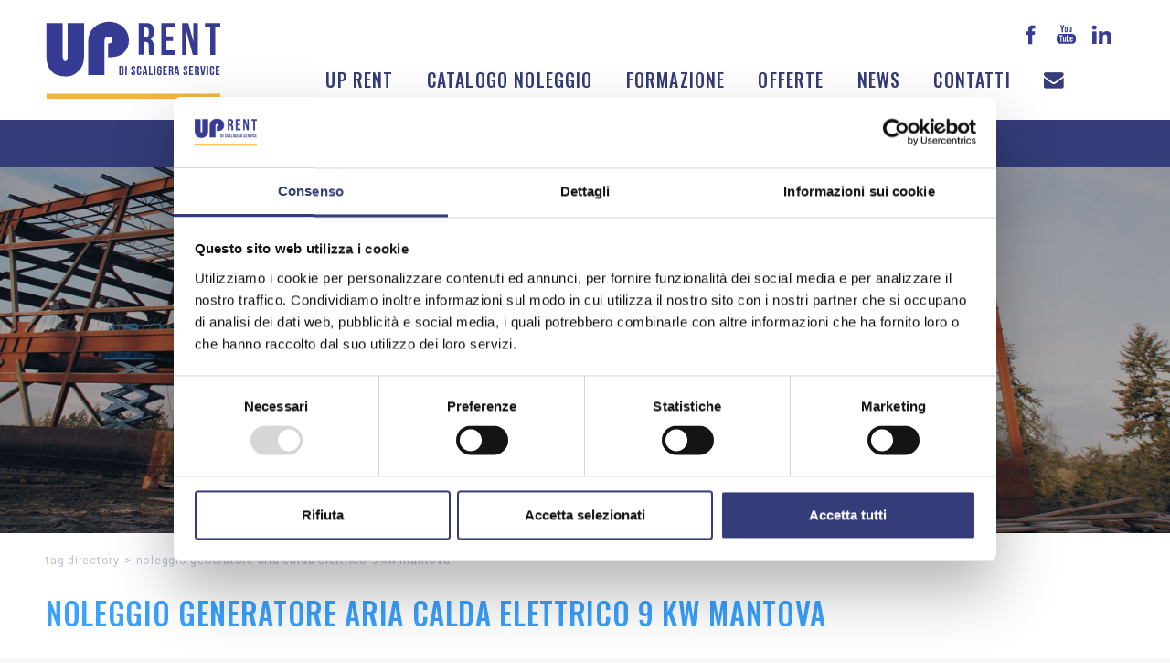

--- FILE ---
content_type: text/html; charset=utf-8
request_url: https://www.uprent.it/it-ww/tag-noleggio-generatore-aria-calda-elettrico-9-kw-mantova.aspx
body_size: 45978
content:

   
<!DOCTYPE html>
<html>
  <head id="ctl00_Head1" prefix="og: //ogp.me/ns#"><title>
	Noleggio Generatore aria calda elettrico 9 kw Mantova
</title>
  <script id="Cookiebot" src="https://consent.cookiebot.com/uc.js" data-cbid="9c5e629e-8ca9-45fc-a617-954ccb072a94" data-blockingmode="auto" type="text/javascript"></script>
  
  <!-- Header block #1 - ZONE #1 -->
  
    <meta property="og:title" content="Noleggio Generatore aria calda elettrico 9 kw Mantova" /><meta property="og:url" content="https://www.uprent.it/it-ww/tag-noleggio-generatore-aria-calda-elettrico-9-kw-mantova.aspx" /><meta property="og:image" content="https://www.uprent.it/img/og-image.jpg" /><meta property="og:image:type" content="image/jpeg" /><meta property="og:image:width" content="200" /><meta property="og:image:height" content="200" /><script type="text/plain" data-cookieconsent="statistics,marketing">

    (function (i, s, o, g, r, a, m) {
        i['GoogleAnalyticsObject'] = r; i[r] = i[r] || function () {
            (i[r].q = i[r].q || []).push(arguments)
        }, i[r].l = 1 * new Date(); a = s.createElement(o),
  m = s.getElementsByTagName(o)[0]; a.async = 1; a.src = g; m.parentNode.insertBefore(a, m)
    })(window, document, 'script', '//www.google-analytics.com/analytics.js', 'ga');
</script>
<meta name="keywords" content="Noleggio Generatore aria calda elettrico 9 kw Mantova" /><meta name="description" content="Generatore aria calda elettrico 9 kw, Noleggio Generatore aria calda elettrico 9 kw Mantova, 20260121" /><meta name="robots" content="index, follow" /><meta name="theme-color" content="#343c79"/><!-- Google Tag Manager -->
<script>(function(w,d,s,l,i){w[l]=w[l]||[];w[l].push({'gtm.start':
new Date().getTime(),event:'gtm.js'});var f=d.getElementsByTagName(s)[0],
j=d.createElement(s),dl=l!='dataLayer'?'&l='+l:'';j.async=true;j.src=
'https://www.googletagmanager.com/gtm.js?id='+i+dl;f.parentNode.insertBefore(j,f);
})(window,document,'script','dataLayer','GTM-59ZNZDW3');</script>
<!-- End Google Tag Manager --><!-- Facebook Pixel Code -->
<script>
 !function(f,b,e,v,n,t,s)
 {if(f.fbq)return;n=f.fbq=function(){n.callMethod?
 n.callMethod.apply(n,arguments):n.queue.push(arguments)};
 if(!f._fbq)f._fbq=n;n.push=n;n.loaded=!0;n.version='2.0';
 n.queue=[];t=b.createElement(e);t.async=!0;
 t.src=v;s=b.getElementsByTagName(e)[0];
 s.parentNode.insertBefore(t,s)}(window, document,'script',
 'https://connect.facebook.net/en_US/fbevents.js');
 fbq('init', '2268125546761175');
 fbq('init', '1215635518821098');
 fbq('track', 'PageView');
</script>
<noscript><img height="1" width="1" style="display:none"
 src="https://www.facebook.com/tr?id=2268125546761175&ev=PageView&noscript=1"
/></noscript>
<noscript><img height="1" width="1" style="display:none"
src="https://www.facebook.com/tr?id=1215635518821098&ev=PageView&noscript=1"
/></noscript>
<!-- End Facebook Pixel Code --><!-- Google tag (gtag.js) -->
<script async src="https://www.googletagmanager.com/gtag/js?id=G-9S0H8QVHRW"></script>
<script>
	window.dataLayer = window.dataLayer || [];
	function gtag(){dataLayer.push(arguments);}
	gtag('js', new Date());

	gtag('config', 'G-9S0H8QVHRW');
	gtag('config', 'G-DV1TBLRYB4');
	gtag('config', 'G-KC394N1D14');
</script>

  <!-- /Header block #1 -->
		  
    <meta charset="utf-8" /><meta name="viewport" content="width=device-width, initial-scale=1.0" />


    <!-- HTML5 shim, for IE6-8 support of HTML5 elements -->
    <!--[if lt IE 9]>
      <script src="//html5shim.googlecode.com/svn/trunk/html5.js"></script>
    <![endif]-->

    <!-- Fav and touch icons -->
    <link rel="shortcut icon" href="../master/favicon.ico" /><link rel="apple-touch-icon-precomposed" sizes="144x144" href="/img/apple-touch-icon-144-precomposed.png" /><link rel="apple-touch-icon-precomposed" sizes="114x114" href="/img/apple-touch-icon-114-precomposed.png" /><link rel="apple-touch-icon-precomposed" sizes="72x72" href="/img/apple-touch-icon-72-precomposed.png" /><link rel="apple-touch-icon-precomposed" href="/img/apple-touch-icon-57-precomposed.png" /><link href="../App_Themes/default_min/css/site-202207270953.css" type="text/css" rel="stylesheet" /></head>

  <body>
    <form name="aspnetForm" method="post" action="/it-ww/tag-noleggio-generatore-aria-calda-elettrico-9-kw-mantova.aspx" id="aspnetForm">
<div>
<input type="hidden" name="__VIEWSTATE" id="__VIEWSTATE" value="/[base64]/[base64]/[base64]/[base64]/r4+RummloDLThXbW7hLjffhQ73YWaxl2Ij0" />
</div>

<div>

	<input type="hidden" name="__VIEWSTATEGENERATOR" id="__VIEWSTATEGENERATOR" value="CA0B0334" />
</div>
      <div class="head-fixed-wrap">				  
		<!-- Header block #2 - ZONE #2 -->              
            <div id="ctl00_divHeaderblock2" class="headerblock2 carrelloplugin-zone">
                <div id="ctl00_containerFluid2" class="container-fluid">
                    <div id="ctl00_container2" class="container">
                          
    <!-- Google Tag Manager (noscript) -->
<noscript><iframe src="https://www.googletagmanager.com/ns.html?id=GTM-59ZNZDW3" height="0" width="0" style="display:none;visibility:hidden"></iframe></noscript>
<!-- End Google Tag Manager (noscript) -->

                     </div>
                </div>
            </div>		 
			
			  <!-- Header block #3 - ZONE #3 -->
              <div id="ctl00_divHeaderblock3" class="headerblock3">
                
    
<div class="social-header-wrapper svgplugin">
<a href="https://www.facebook.com/UpRentdiscaligeraService/" target="_blank">
<svg xmlns="http://www.w3.org/2000/svg" xmlns:xlink="http://www.w3.org/1999/xlink" version="1.1" id="ico-facebook" x="0" y="0" viewBox="0 0 32 32" xml:space="preserve" enable-background="new 0 0 32 32">
  <path d="M20.5 13.1h-2.9v-1.9c0-0.8 0.5-0.9 0.8-0.9s2.1 0 2.1 0V7h-2.9c-3.2 0-4 2.4-4 4v2.1h-1.9v3.3h1.9c0 4.2 0 9.4 0 9.4h3.9c0 0 0-5.1 0-9.4h2.6L20.5 13.1z" />
</svg></a>
<a href="https://www.youtube.com/channel/UCNi0OcwOJzyd_PNmjvssgzA?view_as=subscriber" target="_blank">
<svg xmlns="http://www.w3.org/2000/svg" xmlns:xlink="http://www.w3.org/1999/xlink" version="1.1" id="ico-youtube" x="0" y="0" viewBox="0 0 32 32" enable-background="new 0 0 32 32" xml:space="preserve">
  <g id="G-youtube">
     <path d="M22.1 15.6H9.9c-1.9 0-3.5 1.6-3.5 3.5v2.8c0 1.9 1.6 3.5 3.5 3.5h12.2c1.9 0 3.5-1.6 3.5-3.5v-2.8C25.6 17.1 24.1 15.6 22.1 15.6zM12.4 17.8h-1.1v5.7h-1.1v-5.7H9.1v-1h3.4V17.8zM15.7 23.4h-1v-0.5c-0.2 0.2-0.4 0.3-0.6 0.5 -0.2 0.1-0.4 0.2-0.6 0.2 -0.2 0-0.4-0.1-0.5-0.2 -0.1-0.1-0.2-0.4-0.2-0.7v-4.1h1v3.7c0 0.1 0 0.2 0.1 0.2 0 0.1 0.1 0.1 0.2 0.1 0.1 0 0.2 0 0.3-0.1 0.1-0.1 0.2-0.2 0.3-0.3v-3.7h1V23.4zM19.2 22.4c0 0.3-0.1 0.6-0.2 0.8 -0.2 0.2-0.4 0.3-0.7 0.3 -0.2 0-0.4 0-0.5-0.1 -0.1-0.1-0.3-0.2-0.4-0.3v0.4h-1v-6.6h1v2.1c0.1-0.1 0.3-0.3 0.4-0.3 0.1-0.1 0.3-0.1 0.5-0.1 0.3 0 0.5 0.1 0.7 0.3 0.2 0.2 0.2 0.5 0.2 0.9V22.4zM22.6 21.1h-1.9V22c0 0.3 0 0.4 0.1 0.5 0.1 0.1 0.2 0.1 0.3 0.1 0.2 0 0.3 0 0.3-0.1 0.1-0.1 0.1-0.3 0.1-0.6v-0.2h1V22c0 0.5-0.1 0.9-0.4 1.1 -0.2 0.3-0.6 0.4-1.1 0.4 -0.4 0-0.8-0.1-1-0.4 -0.3-0.3-0.4-0.6-0.4-1.1v-2.2c0-0.4 0.1-0.8 0.4-1 0.3-0.3 0.6-0.4 1.1-0.4 0.4 0 0.8 0.1 1 0.4 0.2 0.2 0.4 0.6 0.4 1.1V21.1zM21.2 19.3c-0.2 0-0.3 0-0.3 0.1 -0.1 0.1-0.1 0.2-0.1 0.4v0.5h0.9v-0.5c0-0.2 0-0.4-0.1-0.4C21.4 19.3 21.3 19.3 21.2 19.3zM17.8 19.2c-0.1 0-0.1 0-0.2 0 -0.1 0-0.1 0.1-0.2 0.1v3c0.1 0.1 0.2 0.1 0.2 0.2 0.1 0 0.2 0.1 0.2 0.1 0.1 0 0.2 0 0.3-0.1 0.1-0.1 0.1-0.2 0.1-0.3v-2.5c0-0.2 0-0.3-0.1-0.4C18 19.3 17.9 19.2 17.8 19.2z"></path><polygon points="11.5 13.9 12.7 13.9 12.7 10.8 14.2 6.6 12.9 6.6 12.1 9.5 12.1 9.5 11.3 6.6 10 6.6 11.5 11 "></polygon><path d="M15.8 14c0.5 0 0.9-0.1 1.2-0.4 0.3-0.3 0.4-0.6 0.4-1.1V9.7c0-0.4-0.1-0.7-0.4-1 -0.3-0.3-0.7-0.4-1.1-0.4 -0.5 0-0.9 0.1-1.2 0.4 -0.3 0.2-0.4 0.6-0.4 1v2.8c0 0.5 0.1 0.8 0.4 1.1C15 13.9 15.4 14 15.8 14zM15.4 9.7c0-0.1 0-0.2 0.1-0.3 0.1-0.1 0.2-0.1 0.3-0.1 0.1 0 0.3 0 0.4 0.1 0.1 0.1 0.1 0.2 0.1 0.3v2.9c0 0.1 0 0.3-0.1 0.3 -0.1 0.1-0.2 0.1-0.4 0.1 -0.1 0-0.3 0-0.3-0.1 -0.1-0.1-0.1-0.2-0.1-0.3V9.7zM19.1 13.9c0.2 0 0.4-0.1 0.6-0.2 0.2-0.1 0.4-0.3 0.6-0.5v0.6h1.1V8.5h-1.1v4.1c-0.1 0.1-0.2 0.2-0.3 0.3 -0.1 0.1-0.2 0.1-0.3 0.1 -0.1 0-0.2 0-0.2-0.1 0-0.1-0.1-0.1-0.1-0.3V8.5h-1.1V13c0 0.3 0.1 0.6 0.2 0.7C18.7 13.9 18.8 13.9 19.1 13.9z"></path>
  </g>
</svg></a>
<a href="https://www.linkedin.com/company/up-rent-di-scaligera-service" target="_blank">
<svg xmlns="http://www.w3.org/2000/svg" xmlns:xlink="http://www.w3.org/1999/xlink" version="1.1" id="ico-linkedin" x="0" y="0" viewBox="0 0 32 32" xml:space="preserve" enable-background="new 0 0 32 32">
  <path d="M20.7 12.8c-2.2 0-3.2 1.2-3.7 2.1v0h0c0 0 0 0 0 0v-1.8h-4.1c0.1 1.2 0 12.5 0 12.5H17v-7c0-0.4 0-0.7 0.1-1 0.3-0.7 1-1.5 2.1-1.5 1.5 0 2.1 1.1 2.1 2.8v6.7h4.2v-7.2C25.5 14.6 23.4 12.8 20.7 12.8zM8.5 7C7.1 7 6.1 8 6.1 9.2c0 1.2 0.9 2.2 2.3 2.2h0c1.4 0 2.3-1 2.3-2.2C10.8 8 9.9 7 8.5 7z"></path><rect x="6.4" y="13.1" width="4.2" height="12.5"></rect>
</svg></a>
<!--<a href="/it-ww/contatti-twitter.aspx">
<svg xmlns="http://www.w3.org/2000/svg" xmlns:xlink="http://www.w3.org/1999/xlink" version="1.1" id="ico-twitter" x="0" y="0" viewBox="0 0 32 32" xml:space="preserve" enable-background="new 0 0 32 32">
  <path d="M26 10.8c-0.8 0.3-1.5 0.6-2.4 0.7 0.9-0.5 1.5-1.3 1.8-2.3 -0.8 0.5-1.7 0.9-2.7 1.1 -0.8-0.8-1.8-1.3-3.1-1.3 -2.3 0-4.1 1.8-4.1 4.1 0 0.3 0 0.7 0.1 1 -3.4-0.2-6.5-1.8-8.5-4.3 -0.4 0.6-0.6 1.3-0.6 2.1 0 1.4 0.8 2.7 1.8 3.4 -0.7 0-1.3-0.2-1.9-0.5 0 0 0 0 0 0.1 0 2 1.4 3.7 3.4 4.1 -0.4 0.1-0.7 0.2-1.1 0.2 -0.3 0-0.6 0-0.8-0.1 0.6 1.6 2.1 2.9 3.9 2.9 -1.4 1-3.3 1.6-5.2 1.6 -0.4 0-0.7 0-1-0.1 1.8 1.1 4 1.8 6.4 1.8C19.9 25.3 24 19 24 13.5c0-0.2 0-0.4 0-0.6C24.8 12.5 25.4 11.7 26 10.8z"/>
</svg></a>
<a href="/it-ww/contatti-istagram.aspx">
<svg xmlns="http://www.w3.org/2000/svg" xmlns:xlink="http://www.w3.org/1999/xlink" version="1.1" id="ico-instagram_1_" x="0" y="0" viewBox="0 0 38 38" enable-background="new 0 0 38 38" xml:space="preserve"><defs><rect id="SVGID_1_" x="7.7" y="8.1" width="22.3" height="22.3"></rect></defs><clipPath id="SVGID_2_"><use xlink:href="#SVGID_1_" overflow="visible"></use></clipPath>
<path clip-path="url(#SVGID_2_)" d="M18.9 10.1c3 0 3.4 0 4.5 0.1 1.1 0.1 1.7 0.3 2.1 0.4 0.5 0.2 0.9 0.4 1.3 0.8s0.6 0.8 0.8 1.3c0.1 0.4 0.3 1 0.4 2.1 0.1 1.2 0.1 1.5 0.1 4.5s0 3.4-0.1 4.5c-0.1 1.1-0.3 1.7-0.4 2.1 -0.2 0.5-0.4 0.9-0.8 1.3 -0.4 0.4-0.8 0.6-1.3 0.8 -0.4 0.1-1 0.3-2.1 0.4 -1.2 0.1-1.5 0.1-4.5 0.1s-3.4 0-4.5-0.1c-1.1-0.1-1.7-0.3-2.1-0.4 -0.5-0.2-0.9-0.4-1.3-0.8s-0.6-0.8-0.8-1.3c-0.1-0.4-0.3-1-0.4-2.1 -0.1-1.2-0.1-1.5-0.1-4.5s0-3.4 0.1-4.5c0-1.1 0.2-1.7 0.4-2.1 0.2-0.5 0.4-0.9 0.8-1.3 0.4-0.4 0.8-0.6 1.3-0.8 0.4-0.1 1-0.3 2.1-0.4C15.5 10.1 15.9 10.1 18.9 10.1M18.9 8.1c-3 0-3.4 0-4.6 0.1 -1.1 0.1-2 0.3-2.7 0.5 -0.8 0.3-1.3 0.7-2 1.3 -0.6 0.6-1 1.3-1.3 2 -0.3 0.7-0.4 1.5-0.5 2.7 -0.1 1.2-0.1 1.6-0.1 4.6s0 3.4 0.1 4.6c0.1 1.2 0.3 2 0.5 2.7 0.3 0.8 0.7 1.3 1.3 2 0.6 0.6 1.3 1 2 1.3s1.5 0.4 2.7 0.5 1.6 0.1 4.6 0.1 3.4 0 4.6-0.1c1.2-0.1 2-0.3 2.7-0.5 0.8-0.3 1.3-0.7 2-1.3 0.6-0.6 1-1.3 1.3-2 0.3-0.7 0.4-1.5 0.5-2.7s0.1-1.6 0.1-4.6 0-3.4-0.1-4.6 -0.3-2-0.5-2.7c-0.3-0.8-0.7-1.3-1.3-2 -0.6-0.6-1.3-1-2-1.3 -0.7-0.3-1.5-0.4-2.7-0.5C22.3 8.1 21.9 8.1 18.9 8.1"></path><defs><rect id="SVGID_3_" x="7.7" y="8.1" width="22.3" height="22.3"></rect></defs><clipPath id="SVGID_4_"><use xlink:href="#SVGID_3_" overflow="visible"></use></clipPath><path clip-path="url(#SVGID_4_)" d="M18.9 13.4c-3.2 0-5.8 2.6-5.8 5.8s2.6 5.8 5.8 5.8 5.8-2.6 5.8-5.8S22 13.4 18.9 13.4M18.9 22.9c-2 0-3.7-1.6-3.7-3.7 0-2 1.6-3.7 3.7-3.7 2 0 3.7 1.6 3.7 3.7C22.6 21.2 20.9 22.9 18.9 22.9"></path><defs><rect id="SVGID_5_" x="7.7" y="8.1" width="22.3" height="22.3"></rect></defs><clipPath id="SVGID_6_"><use xlink:href="#SVGID_5_" overflow="visible"></use></clipPath><path clip-path="url(#SVGID_6_)" d="M26.2 13.2c0 0.8-0.6 1.3-1.3 1.3s-1.3-0.6-1.3-1.3c0-0.8 0.6-1.3 1.3-1.3S26.2 12.5 26.2 13.2"></path>
</svg></a>
<a href="/it-ww/contatti-google-plus.aspx">
<svg xmlns="http://www.w3.org/2000/svg" xmlns:xlink="http://www.w3.org/1999/xlink" version="1.1" id="ico-googleplus" x="0" y="0" viewBox="0 0 32 32" enable-background="new 0 0 32 32" xml:space="preserve">
<path id="Plus" d="M27 14.2h-3.2V11c0-0.2-0.2-0.4-0.4-0.4h-0.9c-0.2 0-0.4 0.2-0.4 0.4v3.2h-3.2c-0.2 0-0.4 0.2-0.4 0.4v0.9c0 0.2 0.2 0.4 0.4 0.4H22v3.2c0 0.2 0.2 0.4 0.4 0.4h0.9c0.2 0 0.4-0.2 0.4-0.4V16H27c0.2 0 0.4-0.2 0.4-0.4v-0.9C27.4 14.4 27.2 14.2 27 14.2zM16.2 17c-0.7-0.5-1.3-1.2-1.3-1.4 0-0.4 0-0.6 0.9-1.3 1.1-0.9 1.8-2.1 1.8-3.3 0-1.1-0.3-2.1-0.9-2.8h0.5c0.1 0 0.2 0 0.3-0.1l1.3-0.9c0.2-0.1 0.2-0.3 0.2-0.5 -0.1-0.2-0.2-0.3-0.4-0.3h-5.6c-0.6 0-1.2 0.1-1.9 0.3 -2 0.7-3.5 2.5-3.5 4.2 0 2.5 2 4.5 4.6 4.5C12 15.8 12 16 12 16.2c0 0.4 0.1 0.8 0.3 1.1 0 0 0 0-0.1 0 -2.5 0-4.8 1.2-5.6 3.1 -0.2 0.5-0.3 1-0.3 1.4 0 0.5 0.1 0.9 0.4 1.3 0.5 1 1.7 1.7 3.3 2.1 0.8 0.2 1.7 0.3 2.6 0.3 0.8 0 1.6-0.1 2.3-0.3 2.2-0.6 3.7-2.3 3.7-4.2C18.4 19.2 17.8 18.1 16.2 17zM9.1 21.2c0-1.3 1.7-2.5 3.6-2.5l0.1 0c0.4 0 0.8 0.1 1.2 0.2 0.1 0.1 0.3 0.2 0.4 0.3 0.9 0.6 1.5 1 1.6 1.6 0 0.2 0.1 0.3 0.1 0.5 0 1.6-1.2 2.5-3.6 2.5C10.6 23.8 9.1 22.6 9.1 21.2zM10.9 8.7c0.3-0.3 0.7-0.5 1.1-0.5l0 0c1.2 0 2.4 1.4 2.7 3.1 0.1 0.9-0.1 1.8-0.6 2.3 -0.3 0.3-0.7 0.5-1.1 0.5 0 0 0 0 0 0h0c-1.2 0-2.4-1.5-2.6-3.1C10.2 10.1 10.4 9.2 10.9 8.7z"/>
</svg></a>-->
</div>
    <div class="CompanyLogo"><a href="/"><img src="/img/logo-uprent.svg" alt="UpRent.it" title="UpRent.it" /></a></div>

              </div>
              <!-- / Header block #3 - ZONE #3 -->

			  <!-- Header block #4 - ZONE #4 -->
              <div id="ctl00_divHeaderblock4" class="headerblock4">
                  
    
<!-- bar menu top -->
<div id="ctl00_ContentPlaceHolder3_ctl00_MainMenu" class="navbar mainmenu">
    <div class="navbar-inner">
        <div class="container">
            <a id="ctl00_ContentPlaceHolder3_ctl00_collapse" class="btn btn-navbar" data-toggle="collapse" data-target=".mainmenu .nav-collapse">
                
                <span class="icon-bar"></span>
                <span class="icon-bar"></span>
                <span class="icon-bar"></span>
            </a>
            
            <div id="ctl00_ContentPlaceHolder3_ctl00_topMenu" class="nav-collapse collapse">
                <div id="ctl00_ContentPlaceHolder3_ctl00_ctl00_mainDiv" class="navbar-searchform">
	<div class="navbar-form pull-right formflatstyle" style="position:relative;">
	<input type="text" name="fti" value="" placeholder="Cerca" id="fullTextSearch" data-provide="typeahead" class="typeahead" autocomplete="off">
    <button type="button" class="btn cancel" id="btnCerca" onclick="doSearch();return false;"><i class="icon-search"></i></button>
    <button type="button" class="btn-delete" id="btnAnnulla" style="visibility:hidden;"><i class="icon-delete"></i></button>
	<input type="hidden" id="Id_Lingua" value="it">
	<input type="hidden" id="CheckEmpty" value="">
    <input type="hidden" id="UrlStringSearch" value="/it-ww/search.aspx">
    <input type="hidden" id="UrlStringTopSearch" value="/it-ww/top-searches.aspx">
	</div>
</div>

                <ul class="pull-right nav menu-horizontal-level-0"><li data-idmenuitem="202"><a data-hover="Up Rent" href="chi-siamo.aspx">Up Rent</a></li><li class="dropdown" data-idmenuitem="72"><a href="#" data-hover="Catalogo noleggio" class="dropdown-toggle" role="button" data-toggle="dropdown">Catalogo noleggio<b class="caret"></b></a><ul class="dropdown-menu menu-horizontal-level-0" role="menu"><li data-idmenuitem="623"><a data-hover="Autocarro con gru" tabindex="-1" href="autocarro-con-gru-1.aspx">Autocarro con gru</a></li><li data-idmenuitem="561"><a data-hover="Autogru" tabindex="-1" href="autogru-1.aspx">Autogru</a></li><li data-idmenuitem="566"><a data-hover="Edilizia" tabindex="-1" href="edilizia-1.aspx">Edilizia</a></li><li data-idmenuitem="627"><a data-hover="Furgoni aperti" tabindex="-1" href="autocarri-con-cassone-ribaltabile-1.aspx">Furgoni aperti</a></li><li data-idmenuitem="626"><a data-hover="Furgoni chiusi" tabindex="-1" href="furgoni-chiusi-1.aspx">Furgoni chiusi</a></li><li data-idmenuitem="582"><a data-hover="Generatori di corrente" tabindex="-1" href="generatori-di-corrente-1.aspx">Generatori di corrente</a></li><li data-idmenuitem="614"><a data-hover="Giardinaggio" tabindex="-1" href="giardinaggio-1.aspx">Giardinaggio</a></li><li data-idmenuitem="565"><a data-hover="Piattaforme autocarrate" tabindex="-1" href="sollevamento-piattaforme-autocarrate-1.aspx">Piattaforme autocarrate</a></li><li data-idmenuitem="563"><a data-hover="Piattaforme cingolate" tabindex="-1" href="piattaforme-cingolate-1.aspx">Piattaforme cingolate</a></li><li data-idmenuitem="564"><a data-hover="Piattaforme semoventi" tabindex="-1" href="piattaforme-semoventi-1.aspx">Piattaforme semoventi</a></li><li data-idmenuitem="615"><a data-hover="Pulizia" tabindex="-1" href="pulizia-1.aspx">Pulizia</a></li><li data-idmenuitem="562"><a data-hover="Sollevatori telescopici" tabindex="-1" href="sollevatori-telescopici-1.aspx">Sollevatori telescopici</a></li></ul></li><li data-idmenuitem="619"><a data-hover="Formazione" href="formazione-1.aspx">Formazione</a></li><li class="dropdown" data-idmenuitem="609"><a href="#" data-hover="Offerte" class="dropdown-toggle" role="button" data-toggle="dropdown">Offerte<b class="caret"></b></a><ul class="dropdown-menu menu-horizontal-level-0" role="menu"><li data-idmenuitem="610"><a data-hover="Promozioni" tabindex="-1" href="promozioni-1.aspx">Promozioni</a></li><li data-idmenuitem="617"><a data-hover="Vendita usato" tabindex="-1" href="vendita-usato-1.aspx">Vendita usato</a></li></ul></li><li class="dropdown" data-idmenuitem="612"><a href="#" data-hover="News" class="dropdown-toggle" role="button" data-toggle="dropdown">News<b class="caret"></b></a><ul class="dropdown-menu menu-horizontal-level-0" role="menu"><li data-idmenuitem="634"><a data-hover="Notizie" tabindex="-1" href="uprent-notizie.aspx">Notizie</a></li><li data-idmenuitem="635"><a data-hover="Esperto risponde" tabindex="-1" href="esperto-risponde-1.aspx">Esperto risponde</a></li></ul></li><li data-idmenuitem="583"><a data-hover="Contatti" href="contatti.aspx">Contatti</a></li><li class="homemenuico-mail" data-idmenuitem="584"><a data-hover="&lt;i class=&quot;fa fa-envelope fa-lg&quot;>&lt;/i>" href="richiesta-informazioni.aspx"><i class="fa fa-envelope fa-lg"></i></a></li></ul>
            </div>
            
            <!--/.nav-collapse -->
        </div>
    </div>
</div>
<!-- bar menu top --><div id="ctl00_ContentPlaceHolder3_ctl01_MainMenu" class="menutop-aside menu-prodotti"><ul class="pull-left nav nav-pills menu-horizontal-level-0"><li class="menu-560" data-idmenuitem="560"><a data-hover="Sollevamento" href="javascript:void(0);">Sollevamento</a></li><li class="menu-556" data-idmenuitem="556"><a data-hover="Attrezzature" href="javascript:void(0);">Attrezzature</a></li><li class="menu-557" data-idmenuitem="557"><a data-hover="Autocarri" href="javascript:void(0);">Autocarri</a></li></ul></div>
<div class="megamenu-wrap">
    
            <div id="ctl00_ContentPlaceHolder3_ctl01_rptItemsWrap_ctl00_megamenuItemswrap" class="megamenu-itemswrap megamenu-itemswrap-556">
                <ul class="megamenu-item"><li data-idmenuitem="590"><a data-hover="Edilizia" tabindex="-1" href="edilizia-1.aspx"><svg xmlns="http://www.w3.org/2000/svg" xmlns:xlink="http://www.w3.org/1999/xlink" version="1.1" x="0" y="0" viewBox="0 0 55 55" xml:space="preserve" enable-background="new 0 0 55 55">       <g id="bg"><rect class="st0" width="55" height="55"/></g><g id="Edilizia"><path class="st1" d="M49.8 25.4l-7-7v-8.1c0-1.5-1.2-2.6-2.6-2.6 -1.5 0-2.6 1.2-2.6 2.6v2.8l-5.2-5.2c-2.6-2.6-7.1-2.6-9.6 0L5.2 25.4c-1 1-1 2.7 0 3.7 1 1 2.7 1 3.7 0l17.5-17.5c0.6-0.6 1.6-0.6 2.1 0l17.5 17.5c0.5 0.5 1.2 0.8 1.9 0.8 0.7 0 1.4-0.3 1.9-0.8C50.8 28.1 50.8 26.5 49.8 25.4zM28.4 16.7c-0.5-0.5-1.3-0.5-1.8 0L11.2 32.1c-0.2 0.2-0.4 0.6-0.4 0.9v11.2c0 2.6 2.1 4.8 4.8 4.8h7.6V37.2h8.6V49h7.6c2.6 0 4.8-2.1 4.8-4.8V33c0-0.3-0.1-0.7-0.4-0.9L28.4 16.7z"/></g></svg><span>Edilizia</span></a></li><li data-idmenuitem="591"><a data-hover="Generatori di corrente" tabindex="-1" href="generatori-di-corrente-1.aspx"><svg xmlns="http://www.w3.org/2000/svg" xmlns:xlink="http://www.w3.org/1999/xlink" version="1.1" x="0" y="0" viewBox="0 0 55 55" xml:space="preserve" enable-background="new 0 0 55 55">       <g id="bg"><rect class="st0" width="55" height="55"/></g><g id="GruppiElettrogenti"><path class="st1" d="M11.7 27.5c0-6.6 4.1-12.3 9.9-14.7l3-5.9C14.5 8.3 6.7 17 6.7 27.5c0 9.5 6.4 17.6 15.2 20.1l0.6-5.1C16.2 40.4 11.7 34.5 11.7 27.5zM33.1 7.5l-0.6 5.1c6.3 2.1 10.8 8 10.8 15 0 6.6-4.1 12.3-9.8 14.6l-3 6C40.5 46.7 48.3 38 48.3 27.5 48.3 18 41.9 9.9 33.1 7.5zM39.4 23.8c-0.2-0.4-0.6-0.5-1.1-0.5h-9.5l2-17.8c0.1-0.6-0.3-1.2-0.9-1.4C29.8 4 29.7 4 29.6 4c-0.5 0-0.9 0.3-1.1 0.7L15.6 30.6c-0.2 0.4-0.2 0.9 0.1 1.3 0.2 0.4 0.6 0.7 1.1 0.7h9.4l-1.9 17.2c-0.1 0.6 0.3 1.1 0.9 1.3 0.1 0 0.2 0 0.4 0 0.5 0 0.9-0.3 1.1-0.7L39.4 25C39.6 24.6 39.6 24.2 39.4 23.8z"/></g></svg><span>Generatori di corrente</span></a></li><li data-idmenuitem="592"><a data-hover="Giardinaggio" tabindex="-1" href="giardinaggio-1.aspx"><svg xmlns="http://www.w3.org/2000/svg" xmlns:xlink="http://www.w3.org/1999/xlink" version="1.1" x="0" y="0" viewBox="0 0 55 55" xml:space="preserve" enable-background="new 0 0 55 55">         <g id="bg"><rect class="st0" width="55" height="55"/></g><g id="Giardinaggio"><g id="Immagine_xA0_1_xA0_Tracciato_di_ritaglio"><path class="st1" d="M25 11.6c1.9 0.5 3.7 0.2 5-0.3v5.2c-5.5 0.7-9.9 5.2-10.2 10.9l0.6-0.6c1.7-1.7 4-2.7 6.5-2.7l8.3 0c2.1 0 3.8 1.3 4.5 3.2l2.1-2.1c0.2-0.2 0.5-0.5 0.8-0.6 -1.4-4.3-5.1-7.5-9.7-8.1v-5.2c1.4 0.5 3.2 0.8 5 0.3 4.2-1.1 5.9-5.5 5.9-5.5s-3.6-3-7.8-1.8c-2.1 0.6-3.5 1.9-4.4 3.1 -0.9-1.2-2.4-2.5-4.4-3.1 -4.2-1.1-7.8 1.8-7.8 1.8S20.8 10.5 25 11.6zM46.5 27.1c-0.8-0.8-2.1-0.8-2.9 0l-5.1 5.1 0 0c-0.9 0.9-2.1 1.4-3.4 1.4h-6.9v-2.8h6.9c1.1 0 2-0.9 2-2 0-1.1-0.9-2-2-2l-8.3 0c-1.7 0-3.3 0.7-4.6 1.9l-5 5 5.5 5.5 1.9-1.9 11.2 0.4c1.8 0.1 3.5-0.6 4.8-1.9l5.8-5.8C47.3 29.2 47.3 27.9 46.5 27.1zM7.9 40.3L18.6 51l6.1-6.1L14 34.2 7.9 40.3zM19.1 44.1c0.8 0 1.4 0.6 1.4 1.4 0 0.8-0.6 1.4-1.4 1.4s-1.4-0.6-1.4-1.4C17.8 44.7 18.4 44.1 19.1 44.1z"/></g></g></svg><span>Giardinaggio</span></a></li><li data-idmenuitem="593"><a data-hover="Pulizia" tabindex="-1" href="pulizia-1.aspx"><svg xmlns="http://www.w3.org/2000/svg" xmlns:xlink="http://www.w3.org/1999/xlink" version="1.1" x="0" y="0" viewBox="0 0 55 55" xml:space="preserve" enable-background="new 0 0 55 55">       <g id="bg"><rect class="st0" width="55" height="55"/></g><g id="Pulizia"><path class="st1" d="M44.6 45.3l-3.4-0.9c-1.5-10-6.2-17.7-10.5-17.7l-0.3-2c-0.5 0.3-1.1 0.5-1.8 0.6l3 17.4c0.5-0.2 1.1-0.3 1.7-0.3 2.8 0 5 2.2 5 5 0 1.4-0.6 2.6-1.4 3.5h10c0.5 0 0.8-0.4 0.8-0.8v-1C47.6 47.4 46.4 45.8 44.6 45.3zM33.2 44c-1.9 0-3.5 1.5-3.5 3.5 0 1.9 1.5 3.5 3.5 3.5s3.5-1.5 3.5-3.5C36.7 45.6 35.1 44 33.2 44zM33.2 48.8c-0.7 0-1.3-0.6-1.3-1.3 0-0.7 0.6-1.3 1.3-1.3 0.7 0 1.3 0.6 1.3 1.3C34.5 48.2 33.9 48.8 33.2 48.8z"/><circle class="st1" cx="15.6" cy="8.1" r="4.1"/><path class="st1" d="M28.4 19.6l-6.7-0.3L16.1 16l4.8 1.4v-0.7c0-1.5-1.2-2.8-2.8-2.8h-5c-1.5 0-2.8 1.2-2.8 2.8L8.2 35c-0.1 0.6 0.4 1.2 1 1.2h1.1l0 3.7 -2.8 8c-0.4 1.2 0.2 2.6 1.5 3 1.2 0.4 2.6-0.2 3-1.5l2.9-8.3c0.1-0.2 0.1-0.5 0.1-0.8l0-4.1h1l3.6 13.1c0.4 1.3 1.7 2 2.9 1.7 1.3-0.4 2-1.7 1.7-2.9L21 36.2h0.7c0.6 0 1.1-0.5 1-1.2l-1.2-9.9c-1.3-0.1-1.8 0-2.4-0.6L14 19.4l6 3.6c0.3 0.2 0.6 0.3 0.9 0.3l7.2 0.3c0 0 0.1 0 0.1 0 1.1 0 1.9-0.8 2-1.9C30.4 20.6 29.5 19.7 28.4 19.6z"/></g></svg><span>Pulizia</span></a></li></ul>
                <div id="ctl00_ContentPlaceHolder3_ctl01_rptItemsWrap_ctl00_controlsWrapper" class="controls-wrapper">
                    <a href="javascript:void(0);" class="control-left"></a>
                    <a href="javascript:void(0);" class="control-right"></a>
                </div>
            </div>
        
            <div id="ctl00_ContentPlaceHolder3_ctl01_rptItemsWrap_ctl01_megamenuItemswrap" class="megamenu-itemswrap megamenu-itemswrap-557">
                <ul class="megamenu-item"><li data-idmenuitem="594"><a data-hover="Autocarro con gru" tabindex="-1" href="autocarro-con-gru-1.aspx"><svg xmlns="http://www.w3.org/2000/svg" xmlns:xlink="http://www.w3.org/1999/xlink" version="1.1" id="furgone_gru" x="0" y="0" viewBox="0 0 55 55" xml:space="preserve"><style type="text/css"> </style><path class="st1" d="M12.3 44c-0.9 0-1.6 0.7-1.6 1.6 0 0.9 0.7 1.6 1.6 1.6 0.9 0 1.6-0.7 1.6-1.6C13.9 44.7 13.2 44 12.3 44zM40.1 44c-0.9 0-1.6 0.7-1.6 1.6 0 0.9 0.7 1.6 1.6 1.6s1.6-0.7 1.6-1.6C41.6 44.7 40.9 44 40.1 44zM48.9 31L42 23.5c-0.5-0.6-1.2-0.9-2-0.9h-3.9v9.5h13.4C49.3 31.7 49.2 31.4 48.9 31zM44 36.1h5.5v-2.4H35.9c-0.8 0-1.4-0.6-1.4-1.4v-9.7h-1.8c-1.2 0-2.2 1-2.2 2.2v6.3L13.7 14.9c-0.1-0.1-0.3-0.2-0.5-0.2H7.6c-0.1 0-0.2 0-0.3 0.1 0 0 0 0-0.1 0 -0.1 0-0.1 0.1-0.2 0.1 0 0 0 0-0.1 0.1 -0.1 0.1-0.1 0.1-0.2 0.2 0 0 0 0 0 0 0 0.1 0 0.2-0.1 0.3 0 0 0 0 0 0v6.3c0 0.4 0.4 0.8 0.8 0.8 0.9 0 1.6 0.7 1.6 1.6s-0.7 1.6-1.6 1.6S6 25.1 6 24.2c0-0.4-0.4-0.8-0.8-0.8 -0.4 0-0.8 0.4-0.8 0.8 0 1.7 1.4 3.2 3.2 3.2s3.2-1.4 3.2-3.2c0-1.5-1-2.7-2.4-3.1v-3.7l18.7 19.4H4.4v7.6c0 1.1 0.9 1.9 1.9 1.9h0.5c0.4 2.7 2.7 4.8 5.5 4.8 2.8 0 5.1-2.1 5.5-4.8h16.8c0.4 2.7 2.7 4.8 5.5 4.8 2.8 0 5.1-2.1 5.5-4.8h2.1c1.1 0 1.9-0.9 1.9-1.9v-6.8H44c-0.4 0-0.8-0.4-0.8-0.8C43.2 36.4 43.6 36.1 44 36.1zM12.3 49.5c-2.2 0-4-1.8-4-4s1.8-4 4-4c2.2 0 4 1.8 4 4S14.5 49.5 12.3 49.5zM44 45.6c0 2.2-1.8 4-4 4 -2.2 0-4-1.8-4-4 0-2.2 1.8-4 4-4C42.2 41.6 44 43.4 44 45.6z"/></svg><span>Autocarro con gru</span></a></li><li data-idmenuitem="624"><a data-hover="Furgoni Aperti" tabindex="-1" href="autocarri-con-cassone-ribaltabile-1.aspx"><svg xmlns="http://www.w3.org/2000/svg" id="Livello_1" data-name="Livello 1" viewBox="0 0 55.1 34.7"><title>furgoni-aperti</title><path class="st1" d="M9.6 41a1.9 1.9 0 0 0 0 3.8 2 2 0 0 0 1.9-1.9A1.8 1.8 0 0 0 9.6 41ZM43.4 41a1.9 1.9 0 0 0 0 3.8 2 2 0 0 0 1.9-1.9A1.8 1.8 0 0 0 43.4 41ZM54.2 25.2 45.8 16a3.2 3.2 0 0 0-2.4-1.1H38.6V26.5H54.9A8.3 8.3 0 0 0 54.2 25.2ZM27.6 32.3H0v9.2a2.3 2.3 0 0 0 2.3 2.3H3a6.8 6.8 0 0 0 13.4 0H36.8a6.8 6.8 0 0 0 13.4 0h2.6a2.3 2.3 0 0 0 2.3-2.3V33.2H48.3a1 1 0 0 1 0-2H55V28.3H38.3a1.7 1.7 0 0 1-1.7-1.7V15H34.4a2.7 2.7 0 0 0-2.7 2.7V32.4ZM9.6 47.8A4.8 4.8 0 1 1 14.4 43 4.7 4.7 0 0 1 9.6 47.8Zm38.6-4.9a4.8 4.8 0 0 1-9.6 0 4.9 4.9 0 0 1 4.8-4.8A4.8 4.8 0 0 1 48.2 42.9Z" transform="translate(0 -14.9)"/></svg><span>Furgoni Aperti</span></a></li><li data-idmenuitem="625"><a data-hover="Furgoni Chiusi" tabindex="-1" href="furgoni-chiusi-1.aspx"><svg xmlns="http://www.w3.org/2000/svg" id="Livello_1" data-name="Livello 1" viewBox="0 0 55.1 34.7"><title>furgoni-chiusi</title><path class="st1" d="M9.6 41a1.9 1.9 0 0 0 0 3.8 2 2 0 0 0 1.9-1.9A1.8 1.8 0 0 0 9.6 41ZM43.4 41a1.9 1.9 0 0 0 0 3.8 2 2 0 0 0 1.9-1.9A1.8 1.8 0 0 0 43.4 41ZM54.2 25.2 45.8 16a3.2 3.2 0 0 0-2.4-1.1H38.6V26.5H54.9A8.3 8.3 0 0 0 54.2 25.2ZM0 32.3V42a1.8 1.8 0 0 0 1.8 1.8H3a6.8 6.8 0 0 0 13.4 0H36.8a6.8 6.8 0 0 0 13.4 0h3.5a1.5 1.5 0 0 0 1.5-1.4V33.2H48.3a1 1 0 0 1 0-2H55V28.3H38.3a1.7 1.7 0 0 1-1.7-1.7V15H2.7A2.7 2.7 0 0 0 0 17.7ZM9.6 47.8A4.8 4.8 0 1 1 14.4 43 4.7 4.7 0 0 1 9.6 47.8Zm38.6-4.9a4.8 4.8 0 0 1-4.8 4.8c-3.9 0-6.6-4.6-3.4-8.4a1.6 1.6 0 0 1 0.3-0.3C44.3 36.6 48.2 39.4 48.2 42.9Z" transform="translate(0 -14.9)"/></svg><span>Furgoni Chiusi</span></a></li></ul>
                <div id="ctl00_ContentPlaceHolder3_ctl01_rptItemsWrap_ctl01_controlsWrapper" class="controls-wrapper">
                    <a href="javascript:void(0);" class="control-left"></a>
                    <a href="javascript:void(0);" class="control-right"></a>
                </div>
            </div>
        
            <div id="ctl00_ContentPlaceHolder3_ctl01_rptItemsWrap_ctl02_megamenuItemswrap" class="megamenu-itemswrap megamenu-itemswrap-560">
                <ul class="megamenu-item"><li data-idmenuitem="588"><a data-hover="Autogru" tabindex="-1" href="autogru-1.aspx"><svg xmlns="http://www.w3.org/2000/svg" version="1.1" x="0" y="0" width="55" height="55" viewBox="0 0 55 55" xml:space="preserve"><path class="st1" d="M53.8 51.5v-2.1h0.4V49H55v-1.6h-0.8V47h-0.4V45h-0.4v-5.6H51v-3h-1.2L10.4 4.8 9.9 5.4 8.5 4.3l0.3-0.4 0.3-2.7 -1.4-1c-0.4-0.3-1-0.2-1.3 0.2L1.8 6.7 1.4 8.3C1.3 8.9 1.5 9.4 1.9 9.8 2 9.9 2.2 9.9 2.3 10l0.1 2.5c-0.6 0.3-1.2 0.8-1.3 1.5 -0.3 1.1 0 2.7 1.3 5.4 0 0.1-0.1 0.1-0.1 0.2l0 0.1c0 0.3 0.2 0.5 0.5 0.5l0.7 0c0 0.1 0.1 0.1 0.1 0.1l0 1.5C3 22 2.5 22.5 2.5 23.2c0 0.7 0.6 1.4 1.4 1.4 0.8 0 1.4-0.6 1.4-1.3 0-0.2-0.1-0.3-0.3-0.3 -0.2 0-0.3 0.1-0.3 0.3 0 0.4-0.4 0.8-0.8 0.8 -0.4 0-0.8-0.4-0.8-0.8 0-0.4 0.4-0.8 0.8-0.8 0.2 0 0.3-0.1 0.3-0.3l0-1.8c0 0 0.1-0.1 0.1-0.1l0.7 0c0.3 0 0.5-0.2 0.5-0.5l0-0.1c0-0.1 0-0.2-0.1-0.2 1.4-2.4 1.7-4 1.6-5.1 -0.1-1.2-1.2-2.1-2.4-2.1l-0.3 0 0.3-3L5 9.1 5.8 8l1.3 1 -1 1.3 32.4 26.1h-8.6V36h-3.1 0H23v5.3h-5.8H8.1V41H2.2L0 46.8v1.4l3.7 3.7h2.1l2.9-4.8V48c-0.9 0.7-1.6 1.8-1.6 3.1 0 2.1 1.7 3.8 3.8 3.8 1.9 0 3.5-1.5 3.8-3.3h1.1v2.1h-1.2v1.2h4.9v-1.2h-1.2v-2.1h0.8c0.2 1.9 1.8 3.3 3.8 3.3 2.1 0 3.8-1.7 3.8-3.8 0-1.2-0.6-2.3-1.5-3h3c-0.9 0.7-1.5 1.8-1.5 3 0 2.1 1.7 3.8 3.8 3.8 2.1 0 3.8-1.7 3.8-3.8 0-1.2-0.6-2.3-1.5-3h3c-0.9 0.7-1.5 1.8-1.5 3 0 2.1 1.7 3.8 3.8 3.8 2.1 0 3.8-1.7 3.8-3.8 0-1.2-0.6-2.3-1.5-3h3c-0.9 0.7-1.5 1.8-1.5 3 0 2.1 1.7 3.8 3.8 3.8 1.9 0 3.5-1.5 3.8-3.3h1.1v2.1h-1.3v1.2h5v-1.2h-1.3v-2.1H53.8zM3.8 12.3l-0.3 0c-0.1 0-0.3 0-0.4 0L2.9 10c0.2 0 0.3-0.1 0.5-0.1L4 9.6 3.8 12.3zM6.3 42.7v2.1l-0.8 0.9H1.9l-0.3-1.4v-0.5l0.8-2.1h2.1 1.8V42.7zM11.1 52.5c-0.8 0-1.4-0.6-1.4-1.4 0-0.8 0.6-1.4 1.4-1.4 0.8 0 1.4 0.6 1.4 1.4C12.5 51.9 11.8 52.5 11.1 52.5zM17.5 53.6h-0.8v-2.1h0.8V53.6zM19.7 45.6H9v-1.8h10.1 0.6V45.6zM23 52.5c-0.8 0-1.4-0.6-1.4-1.4 0-0.8 0.6-1.4 1.4-1.4s1.4 0.6 1.4 1.4C24.4 51.9 23.8 52.5 23 52.5zM45.7 41v1.4l-1-1.4H45.7zM30.6 52.5c-0.8 0-1.4-0.6-1.4-1.4 0-0.8 0.6-1.4 1.4-1.4 0.8 0 1.4 0.6 1.4 1.4C32 51.9 31.4 52.5 30.6 52.5zM32 43.9h-4.2V41H32V43.9zM26.7 39.4l0-1.4 5.4 1.4H26.7zM38.2 52.5c-0.8 0-1.4-0.6-1.4-1.4 0-0.8 0.6-1.4 1.4-1.4s1.4 0.6 1.4 1.4C39.6 51.9 38.9 52.5 38.2 52.5zM32.8 43.9V41h10l1.9 2.9H32.8zM45.7 52.5c-0.8 0-1.4-0.6-1.4-1.4 0-0.8 0.6-1.4 1.4-1.4s1.4 0.6 1.4 1.4C47.2 51.9 46.5 52.5 45.7 52.5z"/></svg><span>Autogru</span></a></li><li data-idmenuitem="589"><a data-hover="Piattaforme autocarrate" tabindex="-1" href="sollevamento-piattaforme-autocarrate-1.aspx"><svg xmlns="http://www.w3.org/2000/svg" version="1.1" x="0" y="0" width="55" height="55" viewBox="0 0 55 55" xml:space="preserve"><path class="st1" d="M34.4 48.7c-0.8 0-1.4 0.6-1.4 1.4 0 0.8 0.6 1.4 1.4 1.4 0.8 0 1.4-0.6 1.4-1.4C35.8 49.3 35.2 48.7 34.4 48.7zM9.7 48.7c-0.8 0-1.4 0.6-1.4 1.4 0 0.8 0.6 1.4 1.4 1.4 0.8 0 1.4-0.6 1.4-1.4C11.2 49.3 10.5 48.7 9.7 48.7zM13.3 31.1H9.8c-0.7 0-1.3 0.3-1.7 0.8l-6.1 6.7c-0.2 0.3-0.4 0.6-0.5 0.9h11.9V31.1zM50.7 9.5c-0.4 0-0.8 0.1-1.2 0.2l-0.3-0.1L24.5 7.4V0H10.8v0.5h0.9v2.9h-1v0.9h1V7h-0.9v1.9H23l24.4 2.8L22.8 30.5c-1.6 0.2-2.7 1.5-2.7 3 0 1.7 1.4 3 3 3l2.8 1.8 -3.3 5.5h-1.2l-3.1-5.2V33c0-1.1-0.9-1.9-1.9-1.9h-1.6v8.7c0 0.7-0.5 1.2-1.2 1.2H1.3V43h4.9c0.4 0 0.7 0.3 0.7 0.7 0 0.4-0.3 0.7-0.7 0.7H1.3v4.6c0 0.9 0.8 1.7 1.7 1.7h1.9C5.2 53.2 7.3 55 9.7 55s4.5-1.8 4.9-4.2h14.9c0.3 2.4 2.4 4.2 4.9 4.2 2.5 0 4.5-1.8 4.9-4.2h0.5c0.9 0 1.7-0.8 1.7-1.7v-5.3h-3.6L34.4 38c-0.6-1.1-2-1.8-3.7-1.9l9.8-11.9 9.3-8.8c0.3 0.1 0.6 0.1 0.9 0.1 1.7 0 3.1-1.4 3.1-3.1C53.7 10.9 52.2 9.5 50.7 9.5zM21.7 7.1h-9.2V4.2h9.2V7.1zM21.7 3.5h-9.2v-3h9.2V3.5zM23.1 7.1h-0.5V4.2h0.5V7.1zM23.1 3.5h-0.5v-3h0.5V3.5zM9.7 53.6c-1.9 0-3.5-1.6-3.5-3.5 0-1.9 1.6-3.5 3.5-3.5s3.5 1.6 3.5 3.5S11.7 53.6 9.7 53.6zM34.4 53.6c-1.9 0-3.5-1.6-3.5-3.5s1.6-3.5 3.5-3.5c1.9 0 3.5 1.6 3.5 3.5S36.3 53.6 34.4 53.6zM25.1 36.2c0.2-0.2 0.4-0.4 0.5-0.7l2 1.1c-0.3 0.2-0.6 0.3-0.9 0.6L25.1 36.2zM31.3 40.3c0 0.6-0.5 1.2-1.2 1.2S29 41 29 40.3c0-0.6 0.5-1.2 1.2-1.2S31.3 39.7 31.3 40.3zM29.1 35.4l-3-1.8 10.4-7.9L29.1 35.4zM25.6 32.1c-0.1-0.1-0.1-0.2-0.2-0.3l22.4-18.1c0.1 0.1 0.1 0.3 0.2 0.4L25.6 32.1z"/></svg><span>Piattaforme autocarrate</span></a></li><li data-idmenuitem="621"><a data-hover="Piattaforme cingolate" tabindex="-1" href="piattaforme-cingolate-1.aspx"><svg xmlns="http://www.w3.org/2000/svg" xmlns:xlink="http://www.w3.org/1999/xlink" version="1.1" x="0" y="0" width="55" height="55" viewBox="0 0 55 55" xml:space="preserve"><path d="M-95 45"/><path class="st1" d="M51.9 10.8c-0.4 0-0.8 0.1-1.2 0.2l-0.3-0.1 -25-2.2V1.2H11.5v0.5h0.9v2.9h-1v0.9h1v2.8h-0.9v1.9h12.4l24.7 2.8 -32.1 17c-1.6 0.2-2.7 1.5-2.7 3 0 1.7 1.4 3 3 3l3.2 1.8h-2c-0.5 0.1-0.9 0.4-1.2 0.7h-0.2l-4.6 3.5c0 0 0 0 0 0.1 0.4 0.2 0.6 0.7 0.8 1.2 0 0 0 0 0.1 0 1.5-1.1 2.7-2 3.5-2.6h0.1c0 0.3 0 1.2 0 1.3L7 48c1.6-1.2 3.6-2.7 5.6-4.2 -0.1-0.6-0.4-1.1-0.8-1.2 -0.3 0.3-5.6 4.3-5.6 4.3s-0.4 1-0.5 0.9c-0.3-0.1-0.8-0.2-0.7 0.7 0 0.3 0 0.6 0 0.8l-3 1.9 -0.4 1.5h0.2l-0.1 0.5H0.2c-0.1 0-0.2 0.1-0.2 0.2v0.2c0 0.1 0.1 0.2 0.2 0.2h3.4c0.1 0 0.2-0.1 0.2-0.2v-0.2c0-0.1-0.1-0.2-0.2-0.2H2.5l-0.1-0.5 14.3-8.8 0.1 0.1c-0.1 0.1-0.1 0.2-0.1 0.4v1.1c-0.4 0.5-0.6 1.1-0.6 1.8 0 1.6 1.3 2.8 2.8 2.9h16.3l4.3-0.1c0.4 0 0.9-0.2 1.3-0.4l5.1 3.1 -0.1 0.5h-1.1c-0.1 0-0.2 0.1-0.2 0.2v0.2c0 0.1 0.1 0.2 0.2 0.2h3.4c0.1 0 0.2-0.1 0.2-0.2v-0.2c-0.2-0.1-0.3-0.1-0.4-0.1h-0.9L47 52.8h0.2l-0.4-1.5 -3-1.9c0-0.2-0.1-0.4 0-0.8 0.1-0.9-0.4-0.8-0.7-0.7 -0.1 0-0.5-0.9-0.5-0.9L37 42.9c-0.4 0.2-0.7 0.7-0.7 1.3 1.9 1.4 3.9 2.9 5.4 4.1l-9.9-6v-1.4c0 0 0-0.1 0.1 0 0.6 0.5 2.2 1.7 4.1 3.1H36c0.1-0.5 0.4-1 0.7-1.2 0 0 0 0 0-0.1l-4.7-3.6h-0.4c0 0 0 0.1 0 0.3 -0.3-0.6-0.9-1.4-1.7-1.4h-1.4l-4-2.3 9.5-10L51 16.8c0.3 0.1 0.6 0.1 0.9 0.1 1.7 0 3.1-1.4 3.1-3.1C55 12.2 53.5 10.8 51.9 10.8zM22.6 8.4h-9.3V5.5h9.3V8.4zM22.6 4.7h-9.3V1.7h9.3V4.7zM24 8.4h-0.5V5.5H24V8.4zM24 4.7h-0.5V1.7H24V4.7zM5.7 50.3c-0.2 0-0.3-0.1-0.3-0.3 0-0.2 0.1-0.3 0.3-0.3S6 49.9 6 50C6 50.1 5.9 50.3 5.7 50.3zM6.5 50c-0.2 0-0.3-0.1-0.3-0.3s0.1-0.3 0.3-0.3 0.3 0.1 0.3 0.3C6.7 49.9 6.6 50 6.5 50zM7.1 49.6c-0.2 0-0.3-0.1-0.3-0.3 0-0.2 0.1-0.3 0.3-0.3 0.2 0 0.3 0.1 0.3 0.3C7.4 49.4 7.3 49.6 7.1 49.6zM7.8 49.2c-0.2 0-0.3-0.1-0.3-0.3s0.1-0.3 0.3-0.3c0.2 0 0.3 0.1 0.3 0.3C8 49 7.9 49.2 7.8 49.2zM19.8 40c0-0.2 0.1-0.3 0.3-0.3H28c0.2 0 0.3 0.1 0.3 0.3v2.5c0 0.1-0.1 0.3-0.3 0.3h-7.9c-0.2 0-0.3-0.1-0.3-0.3V40zM40.3 49.5c-0.2 0.1-0.6 0.2-0.9 0.2l-4.3 0.1H18.9c-1.4 0-2.5-1.2-2.5-2.5 0-0.6 0.2-1.1 0.5-1.5h0.5c-0.4 0.4-0.7 0.9-0.7 1.5 0 1.2 1.2 2.1 2.5 2.1h14.6l3.8-0.1c0.2 0 1.3 0 2.3-0.1L40.3 49.5zM35.6 46.4l3 1.9v0.1l-18.7 0.2c-1.2 0-2.1-0.6-2.1-1.4s1-1.5 2.1-1.5h7.3 7.1L35.6 46.4zM30.6 44.6h1.9l0.6 0.3 0.1 0.1h-3.5H19.3c-0.1 0-0.2 0-0.3 0.1l0.5-0.5c0 0 0.1 0 0.1 0h8.3H30.6zM25 38.1h-2.2l-3.9-2.3c0.2-0.2 0.4-0.4 0.5-0.7L25 38.1zM22.9 35l-3-1.8 9.4-5L22.9 35zM19.4 31.6c-0.1-0.1-0.1-0.2-0.2-0.3L49 15.1c0.1 0.1 0.1 0.3 0.2 0.4L19.4 31.6z"/></svg><span>Piattaforme cingolate</span></a></li><li data-idmenuitem="622"><a data-hover="Piattaforme semoventi" tabindex="-1" href="piattaforme-semoventi-1.aspx"><svg xmlns="http://www.w3.org/2000/svg" version="1.1" x="0" y="0" width="55" height="55" viewBox="0 0 55 55" xml:space="preserve"><path class="st1" d="M43.1 37.6H12c-0.4 0-0.7 0.3-0.7 0.7v8.9c0 0.4 0.3 0.7 0.7 0.7h0.5c0.7 1.8 2.4 3.1 4.5 3.1s3.8-1.3 4.5-3.1h12.1C34.2 49.7 36 51 38 51c2.1 0 3.8-1.3 4.5-3.1h0.6c0.4 0 0.7-0.3 0.7-0.7v-8.9C43.8 37.9 43.5 37.6 43.1 37.6zM16.9 48.9c-1.5 0-2.8-1.3-2.8-2.8s1.3-2.8 2.8-2.8 2.8 1.3 2.8 2.8C19.7 47.6 18.5 48.9 16.9 48.9zM33.3 45.3H21.7c-0.1-0.9-0.4-1.3-0.4-1.3h12.4C33.3 44.6 33.3 45.3 33.3 45.3zM38.1 49c-1.5 0-2.8-1.3-2.8-2.8s1.3-2.8 2.8-2.8 2.8 1.3 2.8 2.8C40.9 47.8 39.6 49 38.1 49zM11.9 18h31.2c0.4 0 0.7-0.3 0.7-0.7V4.7c0-0.4-0.3-0.7-0.7-0.7H11.9c-0.4 0-0.7 0.3-0.7 0.7v12.6C11.2 17.7 11.5 18 11.9 18zM13.2 6.1h28.5v2H13.2V6.1zM13.2 10.1h28.5v3.2H13.2V10.1zM41.7 19.8h-4.1L27 22.9l-10.5-3.1h-4.2c0 0-0.1 1 0.8 1.2l23.8 6.8 -9.8 2.8 -9.9-2.8 7-2 -3.7-1.1L13 26.8c0 0-0.8 0.3-0.8 1.1 0 0.7 0.6 0.9 0.6 0.9l23.8 6.9h5c0 0 0-0.9-0.9-1l-10-2.8 10.3-3c0 0 0.7-0.2 0.7-0.9 0-0.8-0.6-1-0.6-1l-10.3-3L41 21C41 21 41.7 21 41.7 19.8zM12.3 35.6h5l6.9-2.1 -3.7-1 -7.2 2C12.4 34.7 12.3 35.6 12.3 35.6z"/></svg><span>Piattaforme semoventi</span></a></li><li data-idmenuitem="620"><a data-hover="Sollevatori" tabindex="-1" href="sollevatori-telescopici-1.aspx"><svg xmlns="http://www.w3.org/2000/svg" version="1.1" x="0" y="0" width="55" height="55" viewBox="0 0 55 55" xml:space="preserve"><path class="st1" d="M54.9 44.7c-0.1-0.6-0.2-0.8-0.4-1.1 -0.1-0.1-0.4-0.3-0.6-0.3 -0.2 0-0.3 0-0.3 0.1 0 0-0.2-0.1-0.4-0.5 -0.2-0.4-0.2-0.6-0.2-0.6 0 0 0.1-0.1 0.2-0.3 0.1-0.2 0.1-0.5 0-0.6 -0.1-0.3-0.4-0.5-0.8-0.9 -0.3-0.2-0.4-0.4-0.6-0.5 -0.7-3.1-2.3-4.3-4.3-4.8l0.4-0.4 -9-9 -0.1-0.4 0 0c0.3-0.9 3.8-0.6 3.8-0.6v-1.6l-5.1-0.5c-0.4-0.3-0.8-0.4-1.3-0.4h-0.9L31 17.8 30.7 18l-8.9-8.9 -0.3 0.3 -7.9-7.9h-2.9L8 4.2V0.6H6v9.5H0v0.5h6v0H8v0 -0.5V8.3 8l3.6-3.8h0.9l7.1 7.1 -0.3 0.3 8.9 8.9L28 20.8l1.6 1.6c-0.5 0.3-0.9 0.7-1.1 1.3l-3 9.8c-0.1 0.4-0.1 0.8 0 1.2l0.6 2.1 -14.9 2.4 -2.4 2.7 0.2 5.7 3 0c0 0.1 0.1 0.3 0.1 0.5 0.1 0.6 0.2 0.8 0.4 1.1 0.1 0.1 0.4 0.3 0.6 0.3 0.2 0 0.3 0 0.3-0.1 0 0 0.2 0.1 0.4 0.5 0.2 0.4 0.2 0.6 0.2 0.6 0 0-0.1 0.1-0.2 0.3 -0.1 0.2-0.1 0.5 0 0.6 0.1 0.4 0.4 0.5 0.8 0.9 0.4 0.4 0.6 0.6 1 0.7 0.2 0.1 0.5 0 0.6-0.1 0.2-0.1 0.2-0.2 0.2-0.3 0 0 0.2 0 0.6 0.2 0.4 0.2 0.5 0.3 0.5 0.3 0 0.1-0.1 0.2 0 0.3 0 0.2 0.2 0.4 0.4 0.5 0.3 0.2 0.6 0.2 1.2 0.3 0.6 0.1 0.9 0.1 1.2 0 0.2-0.1 0.4-0.3 0.5-0.4 0.1-0.2 0-0.3 0-0.3 0 0 0.1-0.1 0.6-0.2 0.5-0.1 0.6-0.1 0.6-0.1 0 0.1 0 0.2 0.2 0.3 0.1 0.1 0.4 0.2 0.6 0.2 0.3 0 0.6-0.2 1-0.4 0 0 0.1 0 0.1-0.1 0.5-0.3 0.8-0.4 1-0.7C25 52.5 25 52.2 25 52c-0.1-0.2-0.1-0.3-0.2-0.3 0 0 0.1-0.2 0.4-0.5 0.3-0.3 0.5-0.4 0.5-0.4 0.1 0 0.1 0.1 0.3 0.1 0.2 0 0.5-0.1 0.6-0.2 0.3-0.2 0.4-0.5 0.6-1 0.2-0.5 0.4-0.8 0.4-1.2 0-0.2-0.1-0.5-0.3-0.6 -0.2-0.1-0.3-0.1-0.3-0.1 0 0 0-0.1 0-0.4l1.9 0 0.2 0.7c0.3 0.9 1.1 1.6 2.1 1.6h1.8 0.9 1.8c1 0 1.8-0.6 2.1-1.6l0.2-0.8 1.1 0c0 0.2 0.1 0.5 0.1 0.8 0.1 0.6 0.2 0.8 0.4 1.1 0.1 0.1 0.4 0.3 0.6 0.3 0.2 0 0.3 0 0.3-0.1 0 0 0.2 0.1 0.4 0.5 0.2 0.4 0.2 0.6 0.2 0.6 0 0-0.1 0.1-0.2 0.3 -0.1 0.2-0.1 0.5 0 0.6 0.1 0.3 0.4 0.5 0.8 0.9 0.4 0.4 0.6 0.6 1 0.7 0.2 0.1 0.5 0 0.6-0.1 0.2-0.1 0.2-0.2 0.2-0.3 0 0 0.2 0 0.6 0.2 0.4 0.2 0.5 0.3 0.5 0.3 0 0.1-0.1 0.2 0 0.3 0 0.2 0.2 0.4 0.4 0.5 0.3 0.2 0.6 0.2 1.2 0.3 0.6 0.1 0.9 0.1 1.2 0 0.2-0.1 0.4-0.3 0.5-0.4 0.1-0.2 0-0.3 0-0.3 0 0 0.1-0.1 0.6-0.2 0.5-0.1 0.6-0.1 0.6-0.1 0 0.1 0 0.2 0.2 0.3 0.1 0.1 0.4 0.2 0.6 0.2 0.3 0 0.6-0.2 1-0.4 0 0 0.1 0 0.1-0.1 0.5-0.3 0.8-0.4 1-0.7 0.1-0.2 0.2-0.4 0.1-0.6 -0.1-0.2-0.1-0.3-0.2-0.3 0 0 0.1-0.2 0.4-0.5 0.3-0.3 0.5-0.4 0.5-0.4 0.1 0 0.1 0.1 0.3 0.1 0.2 0 0.5-0.1 0.6-0.2 0.3-0.2 0.4-0.5 0.6-1 0.2-0.5 0.4-0.8 0.4-1.2 0-0.2-0.1-0.5-0.3-0.6 -0.2-0.1-0.3-0.1-0.3-0.1 0 0-0.1-0.2 0-0.6 0.1-0.5 0.1-0.6 0.1-0.6 0.1 0 0.2 0 0.3-0.1 0.2-0.1 0.4-0.3 0.4-0.5C55 45.6 55 45.3 54.9 44.7zM23.5 47.4c-0.4 1.6-1.9 2.8-3.6 2.8 -1.7 0-3.1-1.1-3.6-2.7 -0.1-0.3-0.2-0.7-0.2-1.1 0-2.1 1.7-3.8 3.8-3.8 2.1 0 3.8 1.7 3.8 3.8C23.7 46.7 23.6 47 23.5 47.4zM26.9 33.3l2.5-8.7c0 0 0.1-1 1.1-1.3l4.5 4.5 0.4 5.5H26.9zM35.6 33.3l-0.3-5.2 3.9 3.9 0.3 1.3H35.6zM40.9 36l0.4-1.4c0-0.2 0.1-0.4 0.1-0.5l1 1C41.7 35.3 41.2 35.6 40.9 36zM47 50.2c-2.1 0-3.7-1.6-3.8-3.7 0 0 0-0.1 0-0.1 0-2.1 1.7-3.8 3.8-3.8 1.3 0 2.4 0.6 3.1 1.6 0.4 0.6 0.7 1.4 0.7 2.2C50.8 48.5 49.1 50.2 47 50.2z"/></svg><span>Sollevatori</span></a></li></ul>
                <div id="ctl00_ContentPlaceHolder3_ctl01_rptItemsWrap_ctl02_controlsWrapper" class="controls-wrapper">
                    <a href="javascript:void(0);" class="control-left"></a>
                    <a href="javascript:void(0);" class="control-right"></a>
                </div>
            </div>
        
</div>
            
              </div>
        </div>

              <!-- Header block #5 - ZONE #5 -->
              <div id="ctl00_divHeaderblock5" class="headerblock5">
                  
    <div class="headslider slimheads"><div id="Swiper_664" class="swiper-container"><div class="swiper-wrapper"><div class="swiper-slide" style="background-image: url(/img/_header_default.jpg)"></div></div></div></div>

              </div>
              <!-- / Header block #5 - ZONE #5 -->     

        <!-- External container -->
        <div id="ctl00_divContainerFoglioesterno" class="container foglioesterno">
            <!-- Fluid container -->
            <div id="ctl00_divContainer" class="container-fluid foglio">

        <!-- HEADER BLOCKS -->			          
              
              <!-- / Header block #4 - ZONE #4 -->
              <!-- Header block #6 - ZONE #6 -->
              
              <!-- / Header block #6 - ZONE #6 -->
                


              <!-- Header block #17 - ZONE #17 -->
              <div id="ctl00_divHeaderinsideblock1" class="headerinsideblock1">
                  
    
<div class="spacer-header-contenuti"></div>
    

              </div>
              <!-- /Header block #17 -->
			  
			  <!-- Header block #1 - ZONE #1 -->
              
              <!-- /Header block #1 -->

              <!-- Header block #2 - ZONE #2 -->
              
              <!-- / Header block #2 -->

              <!-- Header block #3 -->
              
              <!-- / Header block #3 - ZONE #3 -->

              <!-- Header block #4 - ZONE #4 -->
              
              <!-- / Header block #4 -->

              <!-- Header block #5 - ZONE #5 -->
              
              <!-- / Header block #5 -->

        <!-- / HEADER BLOCKS -->


        <!-- MIDDLE AREA -->
              
              <!--/row-->
        <!-- /MIDDLE AREA -->

		        <!-- MIDDLE AREA V2 -->
              
              <!--/row-->
        <!-- /MIDDLE AREA V2-->


        <!-- FOOTER BLOCKS -->
              <!-- Footer block #1 - ZONE #15 -->
              <div id="ctl00_divFooterblock1" class="footerinsideblock2">
                  
    
<!-- sse-begin -->
<div class="row-fluid locator-cnt"><div class="span12"><ul class="breadcrumb"><li><a href="/it-ww/tag-directory.aspx">Tag directory</a><span class="divider">></span></li><li class="active">Noleggio Generatore aria calda elettrico 9 kw Mantova</li></ul></div></div><div class="type-istituzionale"><div class="row-fluid"><h2>Noleggio Generatore aria calda elettrico 9 kw Mantova</h2></div><div class="row-fluid paragraph auxcnt-1" id="paragraph-3954"></div></div>

<!-- sse-end -->
<span><div class="row-fluid"></div><div class="tagscheda-cnt"><p></p><p>Di seguito tutti i contenuti taggati con: <span class="label">Noleggio Generatore aria calda elettrico 9 kw Mantova</span></p><div class="row-fluid rowspacing"><div class="span12 titsez tag-parent-183"><h4>Prodotti: Noleggio Generatore aria calda elettrico 9 kw Mantova</h4></div></div><div class="row-fluid"><div class="span3 doclinkeditem"><a href="/it-ww/generatore-aria-calda-elettrico-9-kw.aspx#!/"><img src="../public/img/generatore-aria-calda-noleggio-b9-8638.jpg" class="doclinkedimage" alt="" /><span class="doclinkedtitle">Generatore aria calda elettrico 9 kw</span></a></div></div></div></span><ul class="pager pagerbottom"><li class="previous"><span>precedente: <a href="/it-ww/tag-noleggio-generatore-aria-calda-ad-infrarossi-verona.aspx">Noleggio Generatore aria calda ad infrarossi Verona</a><br>successivo: <a href="/it-ww/tag-noleggio-generatore-aria-calda-elettrico-9-kw-trento.aspx">Noleggio Generatore aria calda elettrico 9 kw Trento</a></span></li><li class="next"><a href="/it-ww/tag-directory.aspx">Tag directory</a></li></ul><div class="boxcorrelations-wrapper category-list verticalmodel"></div>

               </div>
              <!-- / Footer block #1 -->

              <!-- Footer block #2 - ZONE #16 -->
              
              <!-- / Footer block #2 -->

              <!-- Footer block #3 - ZONE #17 -->
              
              <!-- / Footer block #3 -->

        <!-- /FOOTER BLOCKS -->

            </div>
            <!-- /Fluid sheet -->
        </div>
        <!-- /External sheet -->

		      <!-- Footer block #3 - ZONE #17 -->
              
              <!-- / Footer block #3 -->

              <!-- Footer block #4 - ZONE #18 -->
		      <div id="ctl00_divFooterOuter24" class="footerblock4">
		         
    <div class="form-newsletter-wrap mailchimp ">
    <div class="form-newsletter">
      <span>Iscriviti alla newsletter:</span>
      <div class="form-wrap">
        <input type="text" value="" placeholder="Email Address" id="pluginNewsletterMail" name="pluginNewsletterMail">
        <button type="button" class="btn send-newsletter">Invia</button>
      </div>
      <div class="container-message">
          <span style="display:none;"></span>
      </div>
      <span class="privacy-text">I dati raccolti verranno trattati ai sensi del Nuovo Regolamento Europeo (GDPR). Il titolare del trattamento dati è Scaligera Service srl <a target="_blank" href="/it-ww/privacy-policy.aspx">[privacy policy]</a></span>
      <label class="checkbox validatecheck" for="pluginNewsletterPrivacy">
          Accetto *
          <input type="checkbox" id="pluginNewsletterPrivacy" name="pluginNewsletterPrivacy">
      </label>
    </div>
    <div class="subscription-message" style="display:none;">
      <span class="subscription">Grazie per esserti iscritto alla newsletter</span>
    </div>
  </div>

		      </div>
		      <!-- / Footer block #4 -->
		  
		  <!-- Footer block #5 - ZONE #19 -->
		  <div id="ctl00_divFooterOuter25" class="footerblock5">
			 
    
<!-- bar menu top -->
<div id="ctl00_ContentPlaceHolder25_ctl00_MainMenu" class="navbar menufooter">
    <div class="navbar-inner">
        <div class="container">
            <a id="ctl00_ContentPlaceHolder25_ctl00_collapse" class="btn btn-navbar" data-toggle="collapse" data-target=".menufooter .nav-collapse">
                
                <span class="icon-bar"></span>
                <span class="icon-bar"></span>
                <span class="icon-bar"></span>
            </a>
            
            <div id="ctl00_ContentPlaceHolder25_ctl00_topMenu" class="nav-collapse collapse">
                
                <ul class="pull-left nav menu-horizontal-level-0"><li class="dropdown" data-idmenuitem="630"><a href="#" data-hover="Social" class="dropdown-toggle" role="button" data-toggle="dropdown">Social<b class="caret"></b></a><ul class="dropdown-menu menu-horizontal-level-0" role="menu"><li data-idmenuitem="631"><a data-hover="Facebook" rel="nofollow" tabindex="-1" href="https://www.facebook.com/UpRentdiscaligeraService/" target="_blank">Facebook</a></li><li data-idmenuitem="632"><a data-hover="Youtube" rel="nofollow" tabindex="-1" href="https://www.youtube.com/channel/UCNi0OcwOJzyd_PNmjvssgzA?view_as=subscriber" target="_blank">Youtube</a></li><li data-idmenuitem="633"><a data-hover="Linkedin" rel="nofollow" tabindex="-1" href="https://www.linkedin.com/company/up-rent-di-scaligera-service" target="_blank">Linkedin</a></li></ul></li><li data-idmenuitem="604"><a data-hover="Collaborazioni" href="collaborazioni-1.aspx">Collaborazioni</a></li><li data-idmenuitem="536" class="active"><a data-hover="Tag Directory" href="tag-directory.aspx">Tag Directory</a></li><li data-idmenuitem="76"><a data-hover="Top ricerche" href="top-searches.aspx">Top ricerche</a></li><li data-idmenuitem="11"><a data-hover="Site map" href="sitemap.aspx">Site map</a></li></ul>
            </div>
            
            <!--/.nav-collapse -->
        </div>
    </div>
</div>
<!-- bar menu top -->

		  </div>
		  <!-- / Footer block #5 -->
        		  
		  <!-- Footer block #6 - ZONE #20 -->
		  <div id="ctl00_divFooterOuter26" class="footerblock6">
			  
    <div class="logofooter"><a href="/"><img src="/img/logofooter.svg" alt="" /></a></div>
<div class="Copyright">
    Copyright © 2012-2026 Scaligera Service srl<br />Via Luigi Pasteur, 12 - 37135 Verona (VR)<br />+39 045 500072 - Fax +39 045 8204504<br />P.I. 00771100237

    <div id="ctl00_ContentPlaceHolder26_ctl01_copyPolicy" class="copyright-policy">
        <a id="ctl00_ContentPlaceHolder26_ctl01_linkPrivacy" href="/it-ww/privacy-policy.aspx">[Privacy Policy]</a>
        <a id="ctl00_ContentPlaceHolder26_ctl01_linkCookie" href="/it-ww/cookie-policy.aspx">[Cookie Policy]</a>
        <a href="javascript: Cookiebot.renew()">[Modifica impostazioni cookie]</a>
    </div>
    
    	  
</div><div class="logopartner"><a href="https://www.sigla.com/" target="_blank"><img src="/img/partner-siglacom-logo.png" alt="Siglacom - Internet Partner" title="Siglacom - Internet Partner" /></a></div>

		  </div>
		  <!-- / Footer block #6 -->
		  
		  <!-- Footer block #7 - ZONE #21 -->
		  
		  <!-- / Footer block #7 -->
    <script>var CookieBot_parameters = {"Enabled":true,"Youtube":true,"Iframe":true,"Elements":{"ANALYTICS":["STATISTICS","MARKETING"],"VTE":["PREFERENCES","STATISTICS","MARKETING"],"YOUTUBE":["PREFERENCES","STATISTICS","MARKETING"],"VIMEO":["STATISTICS"],"YOUKU":["MARKETING"]}}</script>
    <!-- javascript -->
    <script src="/js/cookiebot.js"></script>
    <script src="//ajax.googleapis.com/ajax/libs/jquery/1.10.2/jquery.min.js"></script>
    <script src="/js/jquery.mobile.custom.min.js"></script>
    <script src="/js/bootstrap.min.js"></script>
    <script src="/js/bootbox.min.js"></script>
    <script src="/js/bootstrap-datepicker.js" type="text/javascript"></script>
    <script src="/js/bootstrap-fileupload.min.js" type="text/javascript"></script>  
    <script src="/js/jquery.validate.js"></script>
    <script src="/js/jquery.glob.js"></script>
    <script type="text/javascript" src="/js/jquery.hoverdir.js"></script>
    <script src="/js/jquery.masonry.min.js"></script>
    <script src="/js/jquery.masonry.custom.js" type="text/javascript"></script>
    <script src="/js/jquery.fancybox.pack.js" type="text/javascript"></script>
    <script src="/js/jquery.video-ui.js" type="text/javascript"></script>
    <script src="//maps.google.com/maps/api/js?key=AIzaSyAyb4KHjQYdtdZQEcheUlJVhzCFC-INrlY&libraries=places" type="text/javascript"></script>
    <script src="/js/gmaps.js" type="text/javascript"></script>
    <script src="/js/responsive-calendar.js"></script>
	<script src="/js/search.js?v=202209221455"></script>
	<script src="/js/pluginCalendar.js?v=202209221455"></script>
	<script src="/js/maps.js?v=202209221455"></script>
	<script src="/js/imgLiquid.js?v=202209221455"></script>
    <script src="/js/classList.min.js?v=202209221455" type="text/javascript"></script>  
	<script src="/js/swiper.min.js?v=202209221455" type="text/javascript"></script>
    <script src="/js/tickerProductGallery.js?v=202209221455" type="text/javascript"></script>
	<script src="/js/custom.js?v=202209221455"></script>
	<script src="/js/effects.js?v=202209221455" type="text/javascript"></script>
    <script src="/js/jquery.mousewheel.min.js"></script>
    <script src="/js/jquery.mCustomScrollbar.min.js"></script>
	<script src="/js/vte.js?v=202209221455"></script>
    <script>function writeLangCookie() { document.cookie="_Lang_UpRent.it=1; expires=Wed, 20 Jan 2027 19:20:15 GMT; path=/ "; document.cookie="_Nation=; expires=19/01/2026 19:20:15; path=/ "; } 
  $('.home-link').on('click', function () { writeLangCookie(); }); 
 </script>
<script type='text/javascript'>
                    var MenuIconsWrapperClass = '.menu-prodotti';
                    var MenuIconsItemsWrapClass = '.megamenu-itemswrap';
                    var MenuIconsActiveClass = 'active-megamenu';
                    var MenuIconsHamburgerClass = '.mega-hamburger';
                </script><script type='text/javascript' src='/js/pluginMenuIcons.js'></script>
                    <script type='text/javascript'>
	                    var swiper;
	                    $(document).ready(function () {
		                    if ($('.swiper-container').length > 0) {
			                    swiper = $('.swiper-container').swiper({
				                    pagination: '.swiper-pagination',
				                    paginationClickable: true,
				                    autoplay: 4000,
				                    speed: 1000,
				                    
				                    
				                    nextButton: '.swiper-button-next',
				                    prevButton: '.swiper-button-prev',    
                                    onInit: function(s) {
                                        if(typeof(pluginHeaderSwiper_Init) !== 'undefined')
                                            pluginHeaderSwiper_Init(s);
                                    },
				                    onSlideChangeEnd: function (s) {
					                    $('.swiper-slide').removeClass('swiper-slide-active');
					                    $('.swiper-slide').eq(s.activeIndex).addClass('swiper-slide-active');
					                    setLinkCursorSwiper();
                                        console.log('onSlideChangeEnd' + s.activeIndex);
					                    
				                    },
                                    onSlideChangeStart: function (s) {
                                        setBodyAttribute(s);
                                    }
			                    });
			                    $('.swiper-slide').first().addClass('swiper-slide-active');
			                    setBodyAttribute(swiper);
                                setLinkCursorSwiper();
		                    }
	                    });
	                    function setLinkCursorSwiper() {
		                    $('.swiper-slide').css('cursor', 'default');
		                    var swiperDiv = $('.swiper-slide.swiper-slide-active').last();
		                    if (getSwiperLink(swiperDiv).length > 0) {
			                    swiperDiv.css('cursor', 'pointer');
		                    }
		                    swiperDiv.off('click').on('click', function () {
			                    var swiperLink = getSwiperLink(swiperDiv);
			                    if (swiperLink.length > 0) {
				                    if (isSwiperLinkTargetBlank(swiperDiv)) {
					                    window.open(swiperLink);
					                    return false;
				                    } else {
					                    window.location.href = swiperLink;
				                    }
			                    }
		                    });
	                    }
                        function setBodyAttribute (swiper) {
                            var activeSlide = $('.swiper-slide').eq(swiper.activeIndex);
					        if(activeSlide.attr('onSlideLoadedBodyAttribute') !== undefined && activeSlide.attr('onSlideLoadedBodyAttribute').length > 0) {
						        $('body').attr('swiperSlideAttribute', activeSlide.attr('onSlideLoadedBodyAttribute'));
					        }
                            else {
                                $('body').removeAttr('swiperSlideAttribute');
                            }
                        }
	                    function getSwiperLink(swiperDiv) {
		                    var headerLink = swiperDiv.find('.headtexts a.headlink');
		                    if (headerLink !== undefined && headerLink.length > 0 && headerLink.attr('href').length > 1 && headerLink.attr('href').indexOf('javascript:void(0)') == -1) {
			                    return headerLink.attr('href');
		                    }
		                    return '';
	                    }
	                    function isSwiperLinkTargetBlank(swiperDiv) {
		                    var headerLink = swiperDiv.find('.headtexts a.headlink');
		                    if (headerLink !== undefined && headerLink.length > 0 && headerLink.attr('target') == '_blank') {
			                    return true;
		                    }
		                    return false;
	                    }
                    </script><script type="text/javascript">var pluginNSIdLang = '1'; var pluginNSIdForm = '4'; var pluginNSPrivacy2 = false; var pluginNSMailChimpApiKey = '6606b308a1ae71a2d1dd3e44849182f8-us20'; var pluginNSMailChimpIdList = '8a0784fef0'; var pluginNSMailChimpDoubleOptIn = false; </script><script type="text/javascript" src="/js/pluginNewsletterSubscribe.js"></script>
	
	<!-- ANGULAR SCRIPT CART -->
    <script src="//ajax.googleapis.com/ajax/libs/angularjs/1.2.16/angular.min.js" type="text/javascript"></script>
    <script src="//ajax.googleapis.com/ajax/libs/angularjs/1.2.0rc1/angular-route.min.js"></script>
    <script src="//ajax.googleapis.com/ajax/libs/angularjs/1.2.10/angular-animate.js"></script>
    <script src="/js/angular-cookies-1.0.0rc10.js"></script>
    <script src="/js/ui-bootstrap.js"></script>
	<script src="/cart/js/accounting.min.js?v=202001221201"></script>
    <!--[if lte IE 8]>
    <script src="/cart/js/json2.js"></script>
    <![endif]-->
	<script src="/cart/js/app.js?v=202001221201"></script>
    
    <!-- CARRELLO-->
	<script src="/cart/js/mainController.js?v=202001221201"></script>
	<script src="/cart/js/step1Controller.js?v=202001221201"></script>
	<script src="/cart/js/step2Controller.js?v=202001221201"></script>
	<script src="/cart/js/step3Controller.js?v=202001221201"></script>
	<script src="/cart/js/step4Controller.js?v=202001221201"></script>
	<script src="/cart/js/extendController.js?v=202001221201"></script>
    
    <!-- SCHEDA PRODOTTO ANGULARJS-->
	<script src="/js/pluginSingleProdVariants.js?v=202209221455"></script>
	<script src="/js/pluginSingleProdVariants-ext.js?v=202209221455"></script>

    <!-- SCHEDA PRODOTTO SHOP BY LOOK-->
	<script src="/js/pluginShopByLook.js?v=202209221455"></script>
    </form>
  </body>
</html>


--- FILE ---
content_type: image/svg+xml
request_url: https://www.uprent.it/img/logofooter.svg
body_size: 5259
content:
<?xml version="1.0" encoding="utf-8"?>
<!-- Generator: Adobe Illustrator 25.0.1, SVG Export Plug-In . SVG Version: 6.00 Build 0)  -->
<svg version="1.1" id="Livello_1" xmlns="http://www.w3.org/2000/svg" xmlns:xlink="http://www.w3.org/1999/xlink" x="0px" y="0px"
	 viewBox="0 0 142 63" style="enable-background:new 0 0 142 63;" xml:space="preserve">
<style type="text/css">
	.st0{fill:#FFFFFF;}
	.st1{fill:#F4B346;}
</style>
<g>
	<g>
		<path class="st0" d="M60.6,37.5v5.3h0.7c0.4,0,0.6-0.2,0.6-0.7v-3.9c0-0.5-0.2-0.7-0.6-0.7L60.6,37.5L60.6,37.5z M59.5,36.4h1.9
			c1.2,0,1.7,0.7,1.7,1.9V42c0,1.2-0.6,1.9-1.7,1.9h-1.9V36.4z"/>
	</g>
	<rect x="64.4" y="36.4" class="st0" width="1.2" height="7.3"/>
	<g>
		<path class="st0" d="M70.8,36.3c1.1,0,1.7,0.7,1.7,1.9v0.2h-1.1v-0.3c0-0.5-0.2-0.7-0.6-0.7s-0.6,0.2-0.6,0.7s0.2,1,1,1.6
			c1,0.9,1.3,1.5,1.3,2.3c0,1.2-0.6,1.9-1.7,1.9c-1.1,0-1.7-0.7-1.7-1.9v-0.5h1.2V42c0,0.5,0.2,0.7,0.6,0.7s0.6-0.2,0.6-0.7
			s-0.2-1-1-1.6c-1-0.9-1.3-1.5-1.3-2.3C69.1,37,69.7,36.3,70.8,36.3"/>
		<path class="st0" d="M77.2,41v1c0,1.2-0.6,1.9-1.7,1.9s-1.7-0.7-1.7-1.9v-3.9c0-1.2,0.6-1.9,1.7-1.9s1.7,0.7,1.7,1.9v0.7h-1V38
			c0-0.5-0.2-0.7-0.6-0.7c-0.4,0-0.6,0.2-0.6,0.7v4c0,0.5,0.2,0.7,0.6,0.7c0.4,0,0.6-0.2,0.6-0.7v-1H77.2z"/>
	</g>
	<path class="st0" d="M79.7,41.5h1.1l-0.5-3.7l0,0L79.7,41.5z M82.3,43.7h-1.2l-0.2-1.3h-1.4l-0.2,1.3h-1l1.2-7.3h1.7L82.3,43.7z"/>
	<polygon class="st0" points="83.5,36.4 84.7,36.4 84.7,42.7 86.5,42.7 86.5,43.7 83.5,43.7 	"/>
	<rect x="87.7" y="36.4" class="st0" width="1.2" height="7.3"/>
	<g>
		<path class="st0" d="M92.1,39.7h1.6V42c0,1.2-0.6,1.9-1.7,1.9c-1.1,0-1.7-0.7-1.7-1.9v-3.9c0-1.2,0.6-1.9,1.7-1.9
			c1.1,0,1.7,0.7,1.7,1.9v0.7h-1.1v-0.8c0-0.5-0.2-0.7-0.6-0.7c-0.4,0-0.6,0.2-0.6,0.7v4c0,0.5,0.2,0.7,0.6,0.7
			c0.4,0,0.6-0.2,0.6-0.7v-1.3h-0.5V39.7z"/>
	</g>
	<polygon class="st0" points="96.2,39.5 97.8,39.5 97.8,40.6 96.2,40.6 96.2,42.7 98.2,42.7 98.2,43.7 95.1,43.7 95.1,36.4 
		98.2,36.4 98.2,37.5 96.2,37.5 	"/>
	<g>
		<path class="st0" d="M100.8,37.5v2.3h0.4c0.4,0,0.7-0.2,0.7-0.8v-0.7c0-0.5-0.1-0.7-0.6-0.7H100.8z M102,43.7
			c-0.1-0.2-0.1-0.3-0.1-0.9v-1.2c0-0.7-0.2-1-0.7-1h-0.4v3h-1.2v-7.3h1.8c1.2,0,1.7,0.6,1.7,1.7v0.6c0,0.7-0.2,1.3-0.7,1.5l0,0
			c0.6,0.2,0.7,0.8,0.7,1.6v1.1c0,0.4,0,0.6,0.1,0.9C103.3,43.7,102,43.7,102,43.7z"/>
	</g>
	<path class="st0" d="M105.6,41.5h1.1l-0.5-3.7l0,0L105.6,41.5z M108.2,43.7H107l-0.2-1.3h-1.4l-0.2,1.3h-1l1.2-7.3h1.7L108.2,43.7z
		"/>
	<g>
		<path class="st0" d="M113.2,36.3c1.1,0,1.7,0.7,1.7,1.9v0.2h-1.1v-0.3c0-0.5-0.2-0.7-0.6-0.7s-0.6,0.2-0.6,0.7s0.2,1,1,1.6
			c1,0.9,1.3,1.5,1.3,2.3c0,1.2-0.6,1.9-1.7,1.9s-1.7-0.7-1.7-1.9v-0.5h1.1V42c0,0.5,0.2,0.7,0.6,0.7s0.6-0.2,0.6-0.7s-0.2-1-1-1.6
			c-1-0.9-1.3-1.5-1.3-2.3C111.5,37,112,36.3,113.2,36.3"/>
	</g>
	<polygon class="st0" points="117.3,39.5 118.9,39.5 118.9,40.6 117.3,40.6 117.3,42.7 119.3,42.7 119.3,43.7 116.2,43.7 
		116.2,36.4 119.3,36.4 119.3,37.5 117.3,37.5 	"/>
	<g>
		<path class="st0" d="M121.9,37.5v2.3h0.4c0.4,0,0.7-0.2,0.7-0.8v-0.7c0-0.5-0.1-0.7-0.6-0.7H121.9z M123.1,43.7
			c-0.1-0.2-0.1-0.3-0.1-0.9v-1.2c0-0.7-0.2-1-0.7-1h-0.4v3h-1.2v-7.3h1.8c1.2,0,1.7,0.6,1.7,1.7v0.6c0,0.7-0.2,1.3-0.7,1.5l0,0
			c0.6,0.2,0.7,0.8,0.7,1.6v1.1c0,0.4,0,0.6,0.1,0.9C124.4,43.7,123.1,43.7,123.1,43.7z"/>
	</g>
	<polygon class="st0" points="127.3,42.4 127.3,42.4 128.2,36.4 129.2,36.4 128.1,43.7 126.3,43.7 125.2,36.4 126.4,36.4 	"/>
	<rect x="130.4" y="36.4" class="st0" width="1.2" height="7.3"/>
	<g>
		<path class="st0" d="M136.4,41v1c0,1.2-0.6,1.9-1.7,1.9c-1.1,0-1.7-0.7-1.7-1.9v-3.9c0-1.2,0.6-1.9,1.7-1.9c1.1,0,1.7,0.7,1.7,1.9
			v0.7h-1.1V38c0-0.5-0.2-0.7-0.6-0.7c-0.4,0-0.6,0.2-0.6,0.7v4c0,0.5,0.2,0.7,0.6,0.7c0.4,0,0.6-0.2,0.6-0.7v-1H136.4z"/>
	</g>
	<polygon class="st0" points="138.8,39.5 140.4,39.5 140.4,40.6 138.8,40.6 138.8,42.7 140.8,42.7 140.8,43.7 137.7,43.7 
		137.7,36.4 140.8,36.4 140.8,37.5 138.8,37.5 	"/>
	<rect x="0.5" y="58.9" class="st1" width="140.9" height="4.1"/>
	<g>
		<path class="st0" d="M79.4,5.3v7.9h1.6c1.5,0,2.4-0.7,2.4-2.7V8c0-1.9-0.6-2.7-2.1-2.7C81.3,5.3,79.4,5.3,79.4,5.3z M83.8,27.4
			c-0.2-0.7-0.4-1-0.4-3.2v-4.1c0-2.4-0.8-3.3-2.7-3.3h-1.4v10.4h-4.1V1.7h6.1c4.2,0,6,1.9,6,5.9v2c0,2.7-0.8,4.4-2.7,5.2
			c2,0.8,2.7,2.8,2.7,5.5v4c0,1.3,0,2.1,0.4,3.1H83.8z"/>
	</g>
	<polygon class="st0" points="97.6,12.5 103.1,12.5 103.1,16.1 97.6,16.1 97.6,23.7 104.5,23.7 104.5,27.4 93.5,27.4 93.5,1.7 
		104.5,1.7 104.5,5.3 97.6,5.3 	"/>
	<polygon class="st0" points="114,8.7 114,27.4 110.4,27.4 110.4,1.7 115.4,1.7 119.6,17 119.6,1.7 123.2,1.7 123.2,27.4 119,27.4 	
		"/>
	<polygon class="st0" points="129,1.7 141.4,1.7 141.4,5.3 137.2,5.3 137.2,27.4 133.2,27.4 133.2,5.3 129,5.3 	"/>
	<g>
		<path class="st0" d="M30.9,1.7V29c0,4.8-1.5,8.7-4.5,11.6S21,44.9,16,44.9s-8.8-1.4-11.5-4.2s-4-6.8-4-12.1V1.7h13.2v26.9
			c0,2.6,0.7,3.8,1.6,3.9c2.1,0.2,2.4-1.3,2.4-3.9V1.7H30.9z"/>
		<path class="st0" d="M50.5,29.2v-11c2.7,0,3.2-1,3.2-2.9c0-1.8-1-2.7-3-2.7c-2.1,0-3.1,1.2-3.1,3.6v27.5H34.3V17.6
			c0-2.7,0.3-5,0.9-6.7s1.6-3.3,3-4.9c1.6-1.7,3.5-3,5.8-3.9s4.7-1.5,7.3-1.5c4.5,0,8.3,1.4,11.4,4.3c3,2.9,4.6,6.4,4.6,10.7
			c0,4.1-1.4,7.5-4.1,10.1c-2.5,2.4-6.3,3.6-11.4,3.6L50.5,29.2z"/>
	</g>
</g>
</svg>


--- FILE ---
content_type: application/javascript
request_url: https://www.uprent.it/cart/js/step2Controller.js?v=202001221201
body_size: 6075
content:
/*** STEP2 CONTROLLER ***/
cartApp.controller('controllerStep2', function ($scope, $rootScope, $http, $location, $sce, $timeout, $cookies, $window, $filter, resolverStep2, serviceApp) {
    if (activateConsoleLog)
        console.log('controllerStep2 call');

    $scope.custType = {
        "Azienda": 2,
        "Privato": 1
    }

	$scope.eletInvType = {
		"Pec": 2,
		"Sdi": 1
	}
    $scope.disableCustType = false;
    $scope.disableTaxCode = false;
    $scope.requiredTaxCode = true;
    $scope.disableVat = false;
	$scope.spanClassDisableCustType = "span3";	
	$scope.spanClassDisableElectronicInvoicingType = "span6";
    $scope.spanClassDisableVat = "span6";
    $scope.nextStepButtonMessageClass = "";

    $scope.cartServiceType = {
        "input": cartServiceType.input,
        "email": cartServiceType.email
    }

    //JSON step2
    $scope.content = resolverStep2[0];
    $scope.data = $scope.content.Data;
    $scope.orderData = $scope.data.OrderData;
    $scope.ActiveInformationMaterial = $scope.data.ActiveInformationMaterial,
    $scope.ActiveThirdParties = $scope.data.ActiveThirdParties,   
                

    //Lista provincie
    $scope.listProv = $scope.data.ProvinceList;
    $scope.listProvObj = [];
    angular.forEach($scope.listProv, function (value, key) {
        var elem = {};
        elem.codProv = key;
        elem.nameProv = value;
        $scope.listProvObj.push(elem);
    });

    //Lista tipi utente
    $scope.customerType = $scope.data.CustomerTypeList;
	//Lista tipi fatturazione elettronica
	$scope.electronicInvoicingType = $scope.data.ElectronicInvoicingTypeList;

    $scope.nation = $scope.data.Nation;
    $scope.UENation = $scope.data.UENation;
    $scope.ViesCodeNation = $scope.data.NationViesCode;
    $scope.addressSped = $scope.data.CustomerAddresses;
    $scope.UseForeignProvince = $scope.data.UseForeignProvince;

    //Services
    $scope.services = $scope.data.Services;
    $scope.servicesNormal = [];
    $scope.servicesAnagrafic = [];
    angular.forEach($scope.services, function (service, key) {
        switch (service.PositionId) {
            case cartServicePosition.anagrafic:
                service.confEmail = "";
                //Autocompilazione conferma e-mail se e-mail già compilata
                if (service.ServiceType == $scope.cartServiceType.email && service.InputText != null && service.InputText.length > 0) {
                    service.confEmail = service.InputText;
                }
                $scope.servicesAnagrafic.push(service);
                break;
            default:
                $scope.servicesNormal.push(service);
                break;
        }
    });

    //JSON step1
    $scope.cart = $scope.data.Cart;
    $scope.cartC = $filter('elemInCart')($scope.cart, false);
    $scope.cartQ = $filter('elemInCart')($scope.cart, true);
    $scope.onlyQuotation = $scope.data.OnlyQuotation;
    $scope.totalCart = $scope.data.CartTotal;
    if ($scope.$parent.isNotNullOrEmpty($scope.cart)) {
        //Controllo carrello vuoto
        if ($scope.cart.length == 0)
            $scope.$parent.go(pathStep1);
    }
    $scope.cartRowTotal = {
        partial: $scope.data.CartTotal,
        addRows: $scope.data.AdditionalLines,
        total: $scope.data.TotalAmount
    }

    //Scroll da step3
    var cook = $cookies.anchorStep2;
    $cookies.anchorStep2 = undefined;
    if ($scope.$parent.isNotNullOrEmpty(cook)) {
        var elem = jQuery('#' + cook);
        var f = "";
        switch (cook) {
            case 'divDatiAnag':
                var t = 200;
                f = "#privateCompany";
                break;
            case 'divDatiAgg':
                var t = 450;
                break;
            case 'divDatiSped':
                var t = 350;
                f = "#nomeSped";
                break;
            default:
                var t = 100;
                break;
        }
        if (elem !== undefined) {
            jQuery('html, body').animate({
                scrollTop: elem.offset().top - t
            }, 500, function () {
                if (f != "") {
                    jQuery(f).focus();
                }
            });
        }
    }

    //Gestione slide freccie
    $scope.imgArrowUp = "right";
    $scope.imgArrowDown = "down";
    $scope.arrArrow = ['arrowRiepilogo', 'arrowRiepilogoCart', 'arrowRiepilogoQuotation'];
    angular.forEach($scope.arrArrow, function (key, value) {
        if ($cookies[key] == "1") {
            $scope[key] = $scope.imgArrowDown;
        } else {
            $cookies[key] = "";
            $scope[key] = $scope.imgArrowUp;
        }
    });
    $scope.slideArrow = function (ar) {
        if ($scope[ar] == $scope.imgArrowUp) {
            $scope[ar] = $scope.imgArrowDown;
            $cookies[ar] = "1";
        }
        else {
            $scope[ar] = $scope.imgArrowUp;
            $cookies[ar] = "";
        }
    }
    $scope.arrowDown = function (ar) {
        if ($scope[ar] == $scope.imgArrowUp)
            return false;
        return true;
    }

    //Alert message
    $scope.alerts = $scope.content.Alerts;

    //Flag click submit form
    $scope.isSubmittedForm = false;

    //Campo IVA Utente
    if ($scope.orderData.CustomerType == 0)
		$scope.orderData.CustomerType = $scope.custType["Privato"];
		
	//Campo Tipo Fattura Elettronica
	if ($scope.orderData.ElectronicInvoicingType == 0) {		
		$scope.orderData.ElectronicInvoicingType = $scope.eletInvType["Sdi"];		
	}

    //Flag PIVA
    $scope.showAlertIva = false;
    $scope.esitoCheckVat = false;
    $scope.showLoaderCheckIva = false;
    $scope.trySendingForm = false;

    //Nazione fissa
    $scope.orderData.Nation = $scope.nation.Description;
    //Italia o nazione con province
    $scope.idNationItalia = idNationItalia;
    $scope.useDropDownProv = function () {
        //Italia
        if ($scope.nation.IdNation == $scope.idNationItalia)
            return true;
        //Nazione estera senza uso di province
        else if (!$scope.UseForeignProvince)
            return false;
        //Check array province
        else {
            var size = 0, key;
            for (key in $scope.listProv) {
                if ($scope.listProv.hasOwnProperty(key)) size++;
            }
            if (size > 0) return true;
            return false;
        }
    }
    //Controllo nazione spedizione uguale a quella del country store attuale (per cambio country store)
    if ($scope.$parent.isNotNullOrEmpty($scope.orderData.ShipmentNation)) {
        if ($scope.orderData.ShipmentNation != $scope.orderData.Nation)
            $scope.orderData.ShipmentNation = "";
    }
    //Controllo provincia esistente per cambio country store
    $scope.findProvince = false;
    angular.forEach($scope.listProv, function (key, value) {
        if ($scope.orderData.Province == value)
            $scope.findProvince = true;
    });
    if (!$scope.findProvince && $scope.useDropDownProv())
        $scope.orderData.Province = "";

    $scope.findProvince = false;
    angular.forEach($scope.listProv, function (key, value) {
        if ($scope.orderData.ShipmentProvince == value)
            $scope.findProvince = true;
    });
    if (!$scope.findProvince && $scope.useDropDownProv())
        $scope.orderData.ShipmentProvince = "";

    //Indirizzo e-mail conferma
    $scope.emailConf = $scope.orderData.Email;
    $scope.ShipmentEmailConf = $scope.orderData.ShipmentEmail;

    //Indirizzo di spedizione di default (InsertMode)
    if ($scope.orderData.InsertMode) {
        var addDef = null;
        angular.forEach($scope.addressSped, function (value, key) {
            //Ricerca indirizzo sped. di default
            if (value.Default) {
                addDef = value;
                $scope.orderData.ShipmentName = addDef.Name;
                $scope.orderData.ShipmentAddress = addDef.Address1;
                $scope.orderData.ShipmentAddress2 = addDef.Address2;
                $scope.orderData.ShipmentCity = addDef.City;
                $scope.orderData.ShipmentZipCode = addDef.ZipCode;
                $scope.orderData.ShipmentEmail = addDef.Email;
                $scope.orderData.ShipmentPhone = addDef.Phone;
                $scope.orderData.ShipmentProvince = addDef.Province;
                $scope.orderData.ShipmentNation = addDef.Nation;
                $scope.ShipmentEmailConf = addDef.Email;
            }
        });
    }

    //Compila ind. sped.
    if ($scope.$parent.isNotNullOrEmpty($scope.orderData.ShipmentEmail)) {
        if ($scope.orderData.ShipmentEmail.length == 0)
            $scope.flagCompilaSped = false;
        else
            $scope.flagCompilaSped = true;
    } else
        $scope.flagCompilaSped = false;

    //Scroll to first invalid field
    $scope.scrollToFirstInvalid = function () {
        var firstElInvalid = jQuery('form[name="step2Form"] .formField:regex(class,.ng-invalid*):first');
        if (firstElInvalid !== undefined) {
            jQuery('html, body').animate({
                scrollTop: firstElInvalid.offset().top - 150
            }, 500, function () {
                firstElInvalid.focus();
            });
        }
    }

    //Slide div indirizzo spedizione
    $scope.chooseIndSped = false;
    $scope.toggleIndSped = function () {
        $scope.chooseIndSped = !$scope.chooseIndSped;
    }

    //Change radio dati aggiuntivi
    $scope.changeRadio = function (se, index) {
        if (se.Selected) {
        } else {
            se.InputText = "";
        }
    }

    //Select indirizzo spedizione
    $scope.selectAddress = function (index) {
        $scope.orderData.ShipmentName = $scope.addressSped[index].Name;
        $scope.orderData.ShipmentAddress = $scope.addressSped[index].Address1;
        $scope.orderData.ShipmentAddress2 = $scope.addressSped[index].Address2;
        $scope.orderData.ShipmentCity = $scope.addressSped[index].City;
        $scope.orderData.ShipmentZipCode = $scope.addressSped[index].ZipCode;
        $scope.orderData.ShipmentEmail = $scope.addressSped[index].Email;
        $scope.orderData.ShipmentPhone = $scope.addressSped[index].Phone;
        $scope.orderData.ShipmentProvince = $scope.addressSped[index].Province;
        $scope.orderData.ShipmentNation = $scope.addressSped[index].Nation;
        $scope.ShipmentEmailConf = $scope.addressSped[index].Email;
        $scope.chooseIndSped = false;
    }

    //Submit form		
    $scope.mouseDownSubmitForm = function () {
        $scope.trySendingForm = true;
    }
    $scope.submitForm = function (isValid) {
        $scope.trySendingForm = false;
        $scope.isSubmittedForm = true;
        if (isValid) {
            $scope.saveStep = true;
            //Invio form e passaggio a step3
            $http({
                method: 'POST',
                url: urlService + '?rand=' + Math.random(),
                headers: { 'Content-Type': 'application/json' },
                params: { action: 'savestep2', idLanguage: idLanguage, idArea: idArea },
                data: { Data: $scope.data },
                transformResponse: function (data, headersGetter) {
                    try {
                        var jsonObject = JSON.parse(data);
                        return jsonObject;
                    }
                    catch (e) {
                        if (activateConsoleLog) {
                            console.clear();
                            console.log(errParseJson);
                        }
                        $location.path(pathErr);
                    }
                    return null;
                }
            }).
            success(function (data, status, headers, config) {
                //OK
                if (handleJson(data, $location)) {
                    if($scope.onlyQuotation)
                        $scope.$parent.go(pathStep4);
                    else
                        $scope.$parent.go(pathStep3);
                }
                //KO -> scroll inizio pagina + ricarico alerts
                else {
                    $scope.saveStep = false;
                    var d = data[0];
                    $window.scrollTo(0, 0);
                    $scope.alerts = d.Alerts;
                }
            }).
            error(function (data, status, headers, config) {
                $scope.saveStep = false;
                handleError($location, status);
            });
        } else {
            $scope.scrollToFirstInvalid();
        }
    };

    //Change user type
    $scope.changeType = function () {
        $scope.orderData.Vat = null;
        $scope.orderData.BusinnessName = null;
        $scope.showAlertIva = false;
		$scope.esitoCheckVat = false;
		if ($scope.orderData.CustomerType == 2)
			$scope.orderData.ElectronicInvoicingType = $scope.eletInvType["Sdi"];
		else
			$scope.orderData.ElectronicInvoicingType = 0;			
		$scope.orderData.ElectronicInvoicingTypeSdi = null;
		$scope.orderData.ElectronicInvoicingTypePec = null;
		$scope.orderData.ElectronicInvoicingTypeContact = null;
	}

	//Change elettronic invoicing type
	$scope.changeElectronicInvoicingType = function () {
		//set input field sdi or pec
		$scope.orderData.ElectronicInvoicingTypeSdi = null;
		$scope.orderData.ElectronicInvoicingTypePec = null;
		//$scope.orderData.ElectronicInvoicingTypeContact = null;
    }

    //Verifica PIVA
    $scope.changeIva = function () {
        $scope.showAlertIva = false;
    }
    $scope.verifyPiva = function () {
        $scope.showAlertIva = false;
        $scope.esitoCheckVat = false;
        var vat = $scope.orderData.Vat;
        if (vat != null && vat.length > 0 && !$scope.trySendingForm && $scope.UENation)
        {
            $scope.showLoaderCheckIva = true;
            $http({
                method: 'GET',
                timeout: 5000,
                url: urlService + '?rand=' + Math.random(),
                params: { action: 'checkvat', vat: vat, idLanguage: idLanguage, idArea: idArea },
                transformResponse: function (data, headersGetter) {
                    try {
                        var jsonObject = JSON.parse(data);
                        return jsonObject;
                    }
                    catch (e) {
                        console.log('ERROR READ JSON CHECK VAT');
                    }
                    return null;
                }
            }).
            success(function (data, status, headers, config) {
                if (data[0].Success == true) {
                    $scope.checkVatName = data[0].Data.Name;
                    $scope.checkVatAddress = data[0].Data.Address;
                    $scope.esitoCheckVat = data[0].Data.VatOk;
                }
                $scope.showLoaderCheckIva = false;
                $scope.showAlertIva = true;
            }).
            error(function (data, status, headers, config) {
                $scope.esitoCheckVat = false;  
                $scope.showLoaderCheckIva = false;
                $scope.showAlertIva = true;
                console.log('ERROR CHECK VAT');
            });
        }
    }
    $scope.validIvaData = function (d) {
        if (d != null && d != '---' && d.length > 0)
            return true;
        return false;
    }
    if ($scope.orderData.Vat != null && $scope.orderData.CustomerType == 2) {
        $scope.verifyPiva();
    }
});

//Set change su check ind. sped.
cartApp.directive("manageSped", function () {
    return {
        link: function (scope, elem, attrs, ctrl) {
            $scope = scope;
            elem.bind("change", function () {
                var elemFormSped = angular.element('.formSped');
                if (elem.val() == "true") {
                    //Focus sul primo campo
                    elemFormSped.first().focus();
                } else {
                    //Reset campi
                    $scope.orderData.ShipmentName = "";
                    $scope.orderData.ShipmentAddress = "";
                    $scope.orderData.ShipmentAddress2 = "";
                    $scope.orderData.ShipmentCity = "";
                    $scope.orderData.ShipmentZipCode = "";
                    $scope.orderData.ShipmentProvince = "";
                    $scope.orderData.ShipmentNation = "";
                    $scope.orderData.ShipmentEmail = "";
                    $scope.orderData.ShipmentPhone = "";
                    $scope.orderData.ShipmentProvince = "";
                    $scope.orderData.ShipmentNation = "";
                    $scope.ShipmentEmailConf = "";

                    if ($scope.isNotNullOrEmpty($scope.orderData.Email)) {
                        $scope.orderData.ShipmentEmail = $scope.orderData.Email;
                        $scope.ShipmentEmailConf = $scope.orderData.Email;
                    }

                    $scope.$apply();
                }
            });
        }
    };
});

//Controllo e-mail e conferma e-mail
cartApp.directive("emailValidator", function () {
    return {
        require: "ngModel",
        link: function (scope, elem, attrs, ctrl) {
            var regex = /^(([A-Za-z0-9]+_+)|([A-Za-z0-9]+\-+)|([A-Za-z0-9]+\.+)|([A-Za-z0-9]+\++))*[A-Za-z0-9]+@((\w+\-+)|(\w+\.))*\w{1,63}\.[a-zA-Z]{2,6}$/;
            var validator = function (value) {
                if (value == undefined || value == null || value.length == 0)
                    ctrl.$setValidity('email', true);
                else
                    ctrl.$setValidity('email', regex.test(value));
                return value;
            };
            ctrl.$parsers.unshift(validator);
            ctrl.$formatters.unshift(validator);
        }
    };
});

//Controllo e-mail e conferma e-mail
cartApp.directive("repeatMail", function () {
    return {
        require: "ngModel",
        link: function (scope, elem, attrs, ctrl) {
            var otherInput = elem.inheritedData("$formController")[attrs.repeatMail];

            ctrl.$parsers.push(function (value) {
                if (value === otherInput.$viewValue) {
                    ctrl.$setValidity("repeat", true);
                    return value;
                }
                ctrl.$setValidity("repeat", false);
            });

            otherInput.$parsers.push(function (value) {
                ctrl.$setValidity("repeat", value === ctrl.$viewValue);
                return value;
            });
        }
    };
});

//Controllo codice fiscale
cartApp.directive("checkCf", function () {
    return {
        require: "ngModel",
        link: function (scope, elem, attrs, ctrl) {
            ctrl.$parsers.push(validate);
            ctrl.$formatters.push(validate);
            function validate(value) {
                if (value !== undefined && value !== null) {
                    if (value.length > 0) {
                        var ret = ControllaCF(value);
                        if (ret.length > 0)
                            ctrl.$setValidity("check", false);
                        else {
                            ctrl.$setValidity("check", true);
                            return value;
                        }
                    } else {
                        ctrl.$setValidity("check", true);
                        return value;
                    }
                }
            }
        }
    };
});
function ControllaCF(cf) {
    var validi, i, s, set1, set2, setpari, setdisp;
    if (cf == '') return '';
    cf = cf.toUpperCase();
    if (cf.length != 16)
        return "La lunghezza del codice fiscale non è\n"
	+ "corretta: il codice fiscale dovrebbe essere lungo\n"
	+ "esattamente 16 caratteri.\n";
    validi = "ABCDEFGHIJKLMNOPQRSTUVWXYZ0123456789";
    for (i = 0; i < 16; i++) {
        if (validi.indexOf(cf.charAt(i)) == -1)
            return "Il codice fiscale contiene un carattere non valido `" +
			cf.charAt(i) +
			"'.\nI caratteri validi sono le lettere e le cifre.\n";
    }
    set1 = "0123456789ABCDEFGHIJKLMNOPQRSTUVWXYZ";
    set2 = "ABCDEFGHIJABCDEFGHIJKLMNOPQRSTUVWXYZ";
    setpari = "ABCDEFGHIJKLMNOPQRSTUVWXYZ";
    setdisp = "BAKPLCQDREVOSFTGUHMINJWZYX";
    s = 0;
    for (i = 1; i <= 13; i += 2)
        s += setpari.indexOf(set2.charAt(set1.indexOf(cf.charAt(i))));
    for (i = 0; i <= 14; i += 2)
        s += setdisp.indexOf(set2.charAt(set1.indexOf(cf.charAt(i))));
    if (s % 26 != cf.charCodeAt(15) - 'A'.charCodeAt(0))
        return "Il codice fiscale non è corretto:\n" +
		"il codice di controllo non corrisponde.\n";
    return "";
}

